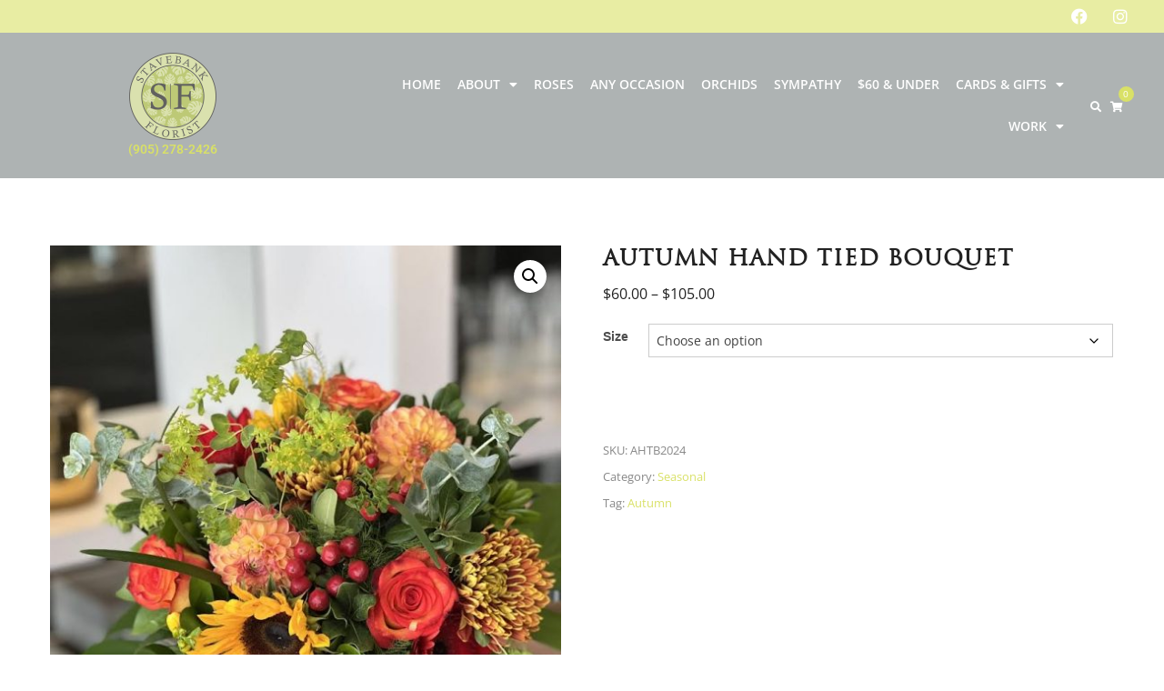

--- FILE ---
content_type: text/html; charset=UTF-8
request_url: https://www.stavebankflorist.com/product/autumn-hand-tied-bouquet/
body_size: 34293
content:

<!doctype html>
<html lang="en-US">
<head>
	<meta charset="UTF-8">
		<meta name="viewport" content="width=device-width, initial-scale=1">
	<link rel="profile" href="https://gmpg.org/xfn/11">
	<meta name='robots' content='index, follow, max-image-preview:large, max-snippet:-1, max-video-preview:-1' />
	<style>img:is([sizes="auto" i], [sizes^="auto," i]) { contain-intrinsic-size: 3000px 1500px }</style>
	
	<!-- This site is optimized with the Yoast SEO plugin v25.3.1 - https://yoast.com/wordpress/plugins/seo/ -->
	<title>Buy Autumn Hand Tied Bouquet flowers Online | Stavebank Florist</title>
	<meta name="description" content="Buy Autumn Hand Tied Bouquet flowers at Stave Bank Florist. Order online or visit our Mississauga store. Same-day delivery available. Call (905) 278-2426." />
	<link rel="canonical" href="https://www.stavebankflorist.com/product/autumn-hand-tied-bouquet/" />
	<meta property="og:locale" content="en_US" />
	<meta property="og:type" content="article" />
	<meta property="og:title" content="Buy Autumn Hand Tied Bouquet flowers Online | Stavebank Florist" />
	<meta property="og:description" content="Buy Autumn Hand Tied Bouquet flowers at Stave Bank Florist. Order online or visit our Mississauga store. Same-day delivery available. Call (905) 278-2426." />
	<meta property="og:url" content="https://www.stavebankflorist.com/product/autumn-hand-tied-bouquet/" />
	<meta property="og:site_name" content="Stavebank Florist" />
	<meta property="article:publisher" content="https://www.facebook.com/stavebank.florist/" />
	<meta property="article:modified_time" content="2025-10-30T16:37:34+00:00" />
	<meta property="og:image" content="https://www.stavebankflorist.com/wp-content/uploads/2024/10/autumn-hand-tied-50-75-100.jpg" />
	<meta property="og:image:width" content="750" />
	<meta property="og:image:height" content="1000" />
	<meta property="og:image:type" content="image/jpeg" />
	<meta name="twitter:card" content="summary_large_image" />
	<script type="application/ld+json" class="yoast-schema-graph">{"@context":"https://schema.org","@graph":[{"@type":"WebPage","@id":"https://www.stavebankflorist.com/product/autumn-hand-tied-bouquet/","url":"https://www.stavebankflorist.com/product/autumn-hand-tied-bouquet/","name":"Buy Autumn Hand Tied Bouquet flowers Online | Stavebank Florist","isPartOf":{"@id":"https://www.stavebankflorist.com/#website"},"primaryImageOfPage":{"@id":"https://www.stavebankflorist.com/product/autumn-hand-tied-bouquet/#primaryimage"},"image":{"@id":"https://www.stavebankflorist.com/product/autumn-hand-tied-bouquet/#primaryimage"},"thumbnailUrl":"https://www.stavebankflorist.com/wp-content/uploads/2024/10/autumn-hand-tied-50-75-100.jpg","datePublished":"2024-10-09T11:38:58+00:00","dateModified":"2025-10-30T16:37:34+00:00","description":"Buy Autumn Hand Tied Bouquet flowers at Stave Bank Florist. Order online or visit our Mississauga store. Same-day delivery available. Call (905) 278-2426.","breadcrumb":{"@id":"https://www.stavebankflorist.com/product/autumn-hand-tied-bouquet/#breadcrumb"},"inLanguage":"en-US","potentialAction":[{"@type":"ReadAction","target":["https://www.stavebankflorist.com/product/autumn-hand-tied-bouquet/"]}]},{"@type":"ImageObject","inLanguage":"en-US","@id":"https://www.stavebankflorist.com/product/autumn-hand-tied-bouquet/#primaryimage","url":"https://www.stavebankflorist.com/wp-content/uploads/2024/10/autumn-hand-tied-50-75-100.jpg","contentUrl":"https://www.stavebankflorist.com/wp-content/uploads/2024/10/autumn-hand-tied-50-75-100.jpg","width":750,"height":1000},{"@type":"BreadcrumbList","@id":"https://www.stavebankflorist.com/product/autumn-hand-tied-bouquet/#breadcrumb","itemListElement":[{"@type":"ListItem","position":1,"name":"Home","item":"https://www.stavebankflorist.com/"},{"@type":"ListItem","position":2,"name":"Browse Our Flower Shop","item":"https://www.stavebankflorist.com/shop/"},{"@type":"ListItem","position":3,"name":"Autumn Hand Tied Bouquet"}]},{"@type":"WebSite","@id":"https://www.stavebankflorist.com/#website","url":"https://www.stavebankflorist.com/","name":"Stavebank Florist","description":"Professional Floral Design in Mississauga","publisher":{"@id":"https://www.stavebankflorist.com/#organization"},"potentialAction":[{"@type":"SearchAction","target":{"@type":"EntryPoint","urlTemplate":"https://www.stavebankflorist.com/?s={search_term_string}"},"query-input":{"@type":"PropertyValueSpecification","valueRequired":true,"valueName":"search_term_string"}}],"inLanguage":"en-US"},{"@type":"Organization","@id":"https://www.stavebankflorist.com/#organization","name":"Stavebank Florist","alternateName":"Stavebank Florist","url":"https://www.stavebankflorist.com/","logo":{"@type":"ImageObject","inLanguage":"en-US","@id":"https://www.stavebankflorist.com/#/schema/logo/image/","url":"https://www.stavebankflorist.com/wp-content/uploads/2023/12/white-Screenshot_6-1.jpg","contentUrl":"https://www.stavebankflorist.com/wp-content/uploads/2023/12/white-Screenshot_6-1.jpg","width":412,"height":412,"caption":"Stavebank Florist"},"image":{"@id":"https://www.stavebankflorist.com/#/schema/logo/image/"},"sameAs":["https://www.facebook.com/stavebank.florist/"]}]}</script>
	<!-- / Yoast SEO plugin. -->


<link rel='dns-prefetch' href='//www.googletagmanager.com' />
<link rel='dns-prefetch' href='//cdnjs.cloudflare.com' />
<link rel="alternate" type="application/rss+xml" title="Stavebank Florist &raquo; Feed" href="https://www.stavebankflorist.com/feed/" />
<link rel="alternate" type="application/rss+xml" title="Stavebank Florist &raquo; Comments Feed" href="https://www.stavebankflorist.com/comments/feed/" />
<link rel="alternate" type="application/rss+xml" title="Stavebank Florist &raquo; Autumn Hand Tied Bouquet Comments Feed" href="https://www.stavebankflorist.com/product/autumn-hand-tied-bouquet/feed/" />
<style id='global-styles-inline-css'>
:root{--wp--preset--aspect-ratio--square: 1;--wp--preset--aspect-ratio--4-3: 4/3;--wp--preset--aspect-ratio--3-4: 3/4;--wp--preset--aspect-ratio--3-2: 3/2;--wp--preset--aspect-ratio--2-3: 2/3;--wp--preset--aspect-ratio--16-9: 16/9;--wp--preset--aspect-ratio--9-16: 9/16;--wp--preset--color--black: #000000;--wp--preset--color--cyan-bluish-gray: #abb8c3;--wp--preset--color--white: #ffffff;--wp--preset--color--pale-pink: #f78da7;--wp--preset--color--vivid-red: #cf2e2e;--wp--preset--color--luminous-vivid-orange: #ff6900;--wp--preset--color--luminous-vivid-amber: #fcb900;--wp--preset--color--light-green-cyan: #7bdcb5;--wp--preset--color--vivid-green-cyan: #00d084;--wp--preset--color--pale-cyan-blue: #8ed1fc;--wp--preset--color--vivid-cyan-blue: #0693e3;--wp--preset--color--vivid-purple: #9b51e0;--wp--preset--gradient--vivid-cyan-blue-to-vivid-purple: linear-gradient(135deg,rgba(6,147,227,1) 0%,rgb(155,81,224) 100%);--wp--preset--gradient--light-green-cyan-to-vivid-green-cyan: linear-gradient(135deg,rgb(122,220,180) 0%,rgb(0,208,130) 100%);--wp--preset--gradient--luminous-vivid-amber-to-luminous-vivid-orange: linear-gradient(135deg,rgba(252,185,0,1) 0%,rgba(255,105,0,1) 100%);--wp--preset--gradient--luminous-vivid-orange-to-vivid-red: linear-gradient(135deg,rgba(255,105,0,1) 0%,rgb(207,46,46) 100%);--wp--preset--gradient--very-light-gray-to-cyan-bluish-gray: linear-gradient(135deg,rgb(238,238,238) 0%,rgb(169,184,195) 100%);--wp--preset--gradient--cool-to-warm-spectrum: linear-gradient(135deg,rgb(74,234,220) 0%,rgb(151,120,209) 20%,rgb(207,42,186) 40%,rgb(238,44,130) 60%,rgb(251,105,98) 80%,rgb(254,248,76) 100%);--wp--preset--gradient--blush-light-purple: linear-gradient(135deg,rgb(255,206,236) 0%,rgb(152,150,240) 100%);--wp--preset--gradient--blush-bordeaux: linear-gradient(135deg,rgb(254,205,165) 0%,rgb(254,45,45) 50%,rgb(107,0,62) 100%);--wp--preset--gradient--luminous-dusk: linear-gradient(135deg,rgb(255,203,112) 0%,rgb(199,81,192) 50%,rgb(65,88,208) 100%);--wp--preset--gradient--pale-ocean: linear-gradient(135deg,rgb(255,245,203) 0%,rgb(182,227,212) 50%,rgb(51,167,181) 100%);--wp--preset--gradient--electric-grass: linear-gradient(135deg,rgb(202,248,128) 0%,rgb(113,206,126) 100%);--wp--preset--gradient--midnight: linear-gradient(135deg,rgb(2,3,129) 0%,rgb(40,116,252) 100%);--wp--preset--font-size--small: 13px;--wp--preset--font-size--medium: 20px;--wp--preset--font-size--large: 36px;--wp--preset--font-size--x-large: 42px;--wp--preset--spacing--20: 0.44rem;--wp--preset--spacing--30: 0.67rem;--wp--preset--spacing--40: 1rem;--wp--preset--spacing--50: 1.5rem;--wp--preset--spacing--60: 2.25rem;--wp--preset--spacing--70: 3.38rem;--wp--preset--spacing--80: 5.06rem;--wp--preset--shadow--natural: 6px 6px 9px rgba(0, 0, 0, 0.2);--wp--preset--shadow--deep: 12px 12px 50px rgba(0, 0, 0, 0.4);--wp--preset--shadow--sharp: 6px 6px 0px rgba(0, 0, 0, 0.2);--wp--preset--shadow--outlined: 6px 6px 0px -3px rgba(255, 255, 255, 1), 6px 6px rgba(0, 0, 0, 1);--wp--preset--shadow--crisp: 6px 6px 0px rgba(0, 0, 0, 1);}:root { --wp--style--global--content-size: 800px;--wp--style--global--wide-size: 1200px; }:where(body) { margin: 0; }.wp-site-blocks > .alignleft { float: left; margin-right: 2em; }.wp-site-blocks > .alignright { float: right; margin-left: 2em; }.wp-site-blocks > .aligncenter { justify-content: center; margin-left: auto; margin-right: auto; }:where(.wp-site-blocks) > * { margin-block-start: 24px; margin-block-end: 0; }:where(.wp-site-blocks) > :first-child { margin-block-start: 0; }:where(.wp-site-blocks) > :last-child { margin-block-end: 0; }:root { --wp--style--block-gap: 24px; }:root :where(.is-layout-flow) > :first-child{margin-block-start: 0;}:root :where(.is-layout-flow) > :last-child{margin-block-end: 0;}:root :where(.is-layout-flow) > *{margin-block-start: 24px;margin-block-end: 0;}:root :where(.is-layout-constrained) > :first-child{margin-block-start: 0;}:root :where(.is-layout-constrained) > :last-child{margin-block-end: 0;}:root :where(.is-layout-constrained) > *{margin-block-start: 24px;margin-block-end: 0;}:root :where(.is-layout-flex){gap: 24px;}:root :where(.is-layout-grid){gap: 24px;}.is-layout-flow > .alignleft{float: left;margin-inline-start: 0;margin-inline-end: 2em;}.is-layout-flow > .alignright{float: right;margin-inline-start: 2em;margin-inline-end: 0;}.is-layout-flow > .aligncenter{margin-left: auto !important;margin-right: auto !important;}.is-layout-constrained > .alignleft{float: left;margin-inline-start: 0;margin-inline-end: 2em;}.is-layout-constrained > .alignright{float: right;margin-inline-start: 2em;margin-inline-end: 0;}.is-layout-constrained > .aligncenter{margin-left: auto !important;margin-right: auto !important;}.is-layout-constrained > :where(:not(.alignleft):not(.alignright):not(.alignfull)){max-width: var(--wp--style--global--content-size);margin-left: auto !important;margin-right: auto !important;}.is-layout-constrained > .alignwide{max-width: var(--wp--style--global--wide-size);}body .is-layout-flex{display: flex;}.is-layout-flex{flex-wrap: wrap;align-items: center;}.is-layout-flex > :is(*, div){margin: 0;}body .is-layout-grid{display: grid;}.is-layout-grid > :is(*, div){margin: 0;}body{padding-top: 0px;padding-right: 0px;padding-bottom: 0px;padding-left: 0px;}a:where(:not(.wp-element-button)){text-decoration: underline;}:root :where(.wp-element-button, .wp-block-button__link){background-color: #32373c;border-width: 0;color: #fff;font-family: inherit;font-size: inherit;line-height: inherit;padding: calc(0.667em + 2px) calc(1.333em + 2px);text-decoration: none;}.has-black-color{color: var(--wp--preset--color--black) !important;}.has-cyan-bluish-gray-color{color: var(--wp--preset--color--cyan-bluish-gray) !important;}.has-white-color{color: var(--wp--preset--color--white) !important;}.has-pale-pink-color{color: var(--wp--preset--color--pale-pink) !important;}.has-vivid-red-color{color: var(--wp--preset--color--vivid-red) !important;}.has-luminous-vivid-orange-color{color: var(--wp--preset--color--luminous-vivid-orange) !important;}.has-luminous-vivid-amber-color{color: var(--wp--preset--color--luminous-vivid-amber) !important;}.has-light-green-cyan-color{color: var(--wp--preset--color--light-green-cyan) !important;}.has-vivid-green-cyan-color{color: var(--wp--preset--color--vivid-green-cyan) !important;}.has-pale-cyan-blue-color{color: var(--wp--preset--color--pale-cyan-blue) !important;}.has-vivid-cyan-blue-color{color: var(--wp--preset--color--vivid-cyan-blue) !important;}.has-vivid-purple-color{color: var(--wp--preset--color--vivid-purple) !important;}.has-black-background-color{background-color: var(--wp--preset--color--black) !important;}.has-cyan-bluish-gray-background-color{background-color: var(--wp--preset--color--cyan-bluish-gray) !important;}.has-white-background-color{background-color: var(--wp--preset--color--white) !important;}.has-pale-pink-background-color{background-color: var(--wp--preset--color--pale-pink) !important;}.has-vivid-red-background-color{background-color: var(--wp--preset--color--vivid-red) !important;}.has-luminous-vivid-orange-background-color{background-color: var(--wp--preset--color--luminous-vivid-orange) !important;}.has-luminous-vivid-amber-background-color{background-color: var(--wp--preset--color--luminous-vivid-amber) !important;}.has-light-green-cyan-background-color{background-color: var(--wp--preset--color--light-green-cyan) !important;}.has-vivid-green-cyan-background-color{background-color: var(--wp--preset--color--vivid-green-cyan) !important;}.has-pale-cyan-blue-background-color{background-color: var(--wp--preset--color--pale-cyan-blue) !important;}.has-vivid-cyan-blue-background-color{background-color: var(--wp--preset--color--vivid-cyan-blue) !important;}.has-vivid-purple-background-color{background-color: var(--wp--preset--color--vivid-purple) !important;}.has-black-border-color{border-color: var(--wp--preset--color--black) !important;}.has-cyan-bluish-gray-border-color{border-color: var(--wp--preset--color--cyan-bluish-gray) !important;}.has-white-border-color{border-color: var(--wp--preset--color--white) !important;}.has-pale-pink-border-color{border-color: var(--wp--preset--color--pale-pink) !important;}.has-vivid-red-border-color{border-color: var(--wp--preset--color--vivid-red) !important;}.has-luminous-vivid-orange-border-color{border-color: var(--wp--preset--color--luminous-vivid-orange) !important;}.has-luminous-vivid-amber-border-color{border-color: var(--wp--preset--color--luminous-vivid-amber) !important;}.has-light-green-cyan-border-color{border-color: var(--wp--preset--color--light-green-cyan) !important;}.has-vivid-green-cyan-border-color{border-color: var(--wp--preset--color--vivid-green-cyan) !important;}.has-pale-cyan-blue-border-color{border-color: var(--wp--preset--color--pale-cyan-blue) !important;}.has-vivid-cyan-blue-border-color{border-color: var(--wp--preset--color--vivid-cyan-blue) !important;}.has-vivid-purple-border-color{border-color: var(--wp--preset--color--vivid-purple) !important;}.has-vivid-cyan-blue-to-vivid-purple-gradient-background{background: var(--wp--preset--gradient--vivid-cyan-blue-to-vivid-purple) !important;}.has-light-green-cyan-to-vivid-green-cyan-gradient-background{background: var(--wp--preset--gradient--light-green-cyan-to-vivid-green-cyan) !important;}.has-luminous-vivid-amber-to-luminous-vivid-orange-gradient-background{background: var(--wp--preset--gradient--luminous-vivid-amber-to-luminous-vivid-orange) !important;}.has-luminous-vivid-orange-to-vivid-red-gradient-background{background: var(--wp--preset--gradient--luminous-vivid-orange-to-vivid-red) !important;}.has-very-light-gray-to-cyan-bluish-gray-gradient-background{background: var(--wp--preset--gradient--very-light-gray-to-cyan-bluish-gray) !important;}.has-cool-to-warm-spectrum-gradient-background{background: var(--wp--preset--gradient--cool-to-warm-spectrum) !important;}.has-blush-light-purple-gradient-background{background: var(--wp--preset--gradient--blush-light-purple) !important;}.has-blush-bordeaux-gradient-background{background: var(--wp--preset--gradient--blush-bordeaux) !important;}.has-luminous-dusk-gradient-background{background: var(--wp--preset--gradient--luminous-dusk) !important;}.has-pale-ocean-gradient-background{background: var(--wp--preset--gradient--pale-ocean) !important;}.has-electric-grass-gradient-background{background: var(--wp--preset--gradient--electric-grass) !important;}.has-midnight-gradient-background{background: var(--wp--preset--gradient--midnight) !important;}.has-small-font-size{font-size: var(--wp--preset--font-size--small) !important;}.has-medium-font-size{font-size: var(--wp--preset--font-size--medium) !important;}.has-large-font-size{font-size: var(--wp--preset--font-size--large) !important;}.has-x-large-font-size{font-size: var(--wp--preset--font-size--x-large) !important;}
:root :where(.wp-block-pullquote){font-size: 1.5em;line-height: 1.6;}
</style>
<style id='woocommerce-inline-inline-css'>
.woocommerce form .form-row .required { visibility: visible; }
</style>
<link rel='stylesheet' id='sbf-main-css' href='https://www.stavebankflorist.com/wp-content/themes/hello-child-theme/sbf/css/main.css' media='all' />
<link rel='stylesheet' id='wpo_min-header-0-css' href='https://www.stavebankflorist.com/wp-content/cache/wpo-minify/1768413353/assets/wpo-minify-header-7afd68c6.min.css' media='all' />
<link rel='stylesheet' id='wpo_min-header-1-css' href='https://www.stavebankflorist.com/wp-content/cache/wpo-minify/1768413353/assets/wpo-minify-header-eeb6141b.min.css' media='only screen and (max-width: 768px)' />
<link rel='stylesheet' id='wpo_min-header-2-css' href='https://www.stavebankflorist.com/wp-content/cache/wpo-minify/1768413353/assets/wpo-minify-header-8f20fd40.min.css' media='all' />
<script id="woocommerce-google-analytics-integration-gtag-js-after">
/* Google Analytics for WooCommerce (gtag.js) */
					window.dataLayer = window.dataLayer || [];
					function gtag(){dataLayer.push(arguments);}
					// Set up default consent state.
					for ( const mode of [{"analytics_storage":"denied","ad_storage":"denied","ad_user_data":"denied","ad_personalization":"denied","region":["AT","BE","BG","HR","CY","CZ","DK","EE","FI","FR","DE","GR","HU","IS","IE","IT","LV","LI","LT","LU","MT","NL","NO","PL","PT","RO","SK","SI","ES","SE","GB","CH"]}] || [] ) {
						gtag( "consent", "default", { "wait_for_update": 500, ...mode } );
					}
					gtag("js", new Date());
					gtag("set", "developer_id.dOGY3NW", true);
					gtag("config", "G-LJ8B3VLLVT", {"track_404":true,"allow_google_signals":true,"logged_in":false,"linker":{"domains":[],"allow_incoming":false},"custom_map":{"dimension1":"logged_in"}});
</script>
<script src="https://www.stavebankflorist.com/wp-content/cache/wpo-minify/1768413353/assets/wpo-minify-header-7b3b0e41.min.js" id="wpo_min-header-0-js"></script>
<script id="wpo_min-header-2-js-extra">
var ICM_DATA = {"nonce":"31801cacbd","ajaxURL":"https:\/\/www.stavebankflorist.com\/wp-admin\/admin-ajax.php","placeholder":"Date of Delivery","restrictedWeekDays":[0],"closeTime":"12:00 am","restrictedDates":["12\/25\/2024 - 01\/06\/2025","02\/13\/2025 - 02\/17\/2025","04\/13\/2025","04\/18\/2025","04\/20\/2025","04\/27\/2025","05\/04\/2025","05\/08\/2025 - 05\/13\/2025","08\/04\/2025","08\/30\/2025","09\/01\/2025","12\/23\/2025 - 12\/28\/2025","12\/29\/2025 - 01\/04\/2026"],"initialDate":"","product":{"id":7573,"type":"variable"}};
</script>
<script src="https://www.stavebankflorist.com/wp-content/cache/wpo-minify/1768413353/assets/wpo-minify-header-b691401b.min.js" id="wpo_min-header-2-js"></script>
<script id="wpo_min-header-3-js-extra">
var wc_single_product_params = {"i18n_required_rating_text":"Please select a rating","i18n_rating_options":["1 of 5 stars","2 of 5 stars","3 of 5 stars","4 of 5 stars","5 of 5 stars"],"i18n_product_gallery_trigger_text":"View full-screen image gallery","review_rating_required":"yes","flexslider":{"rtl":false,"animation":"slide","smoothHeight":true,"directionNav":false,"controlNav":"thumbnails","slideshow":false,"animationSpeed":500,"animationLoop":false,"allowOneSlide":false},"zoom_enabled":"1","zoom_options":[],"photoswipe_enabled":"1","photoswipe_options":{"shareEl":false,"closeOnScroll":false,"history":false,"hideAnimationDuration":0,"showAnimationDuration":0},"flexslider_enabled":"1"};
var woocommerce_params = {"ajax_url":"\/wp-admin\/admin-ajax.php","wc_ajax_url":"\/?wc-ajax=%%endpoint%%","i18n_password_show":"Show password","i18n_password_hide":"Hide password"};
</script>
<script src="https://www.stavebankflorist.com/wp-content/cache/wpo-minify/1768413353/assets/wpo-minify-header-1222527e.min.js" id="wpo_min-header-3-js" defer data-wp-strategy="defer"></script>
<link rel="https://api.w.org/" href="https://www.stavebankflorist.com/wp-json/" /><link rel="alternate" title="JSON" type="application/json" href="https://www.stavebankflorist.com/wp-json/wp/v2/product/7573" /><link rel="EditURI" type="application/rsd+xml" title="RSD" href="https://www.stavebankflorist.com/xmlrpc.php?rsd" />
<meta name="generator" content="WordPress 6.8.3" />
<meta name="generator" content="WooCommerce 9.9.5" />
<link rel='shortlink' href='https://www.stavebankflorist.com/?p=7573' />
<link rel="alternate" title="oEmbed (JSON)" type="application/json+oembed" href="https://www.stavebankflorist.com/wp-json/oembed/1.0/embed?url=https%3A%2F%2Fwww.stavebankflorist.com%2Fproduct%2Fautumn-hand-tied-bouquet%2F" />
<link rel="alternate" title="oEmbed (XML)" type="text/xml+oembed" href="https://www.stavebankflorist.com/wp-json/oembed/1.0/embed?url=https%3A%2F%2Fwww.stavebankflorist.com%2Fproduct%2Fautumn-hand-tied-bouquet%2F&#038;format=xml" />
<style>div.woocommerce-variation-add-to-cart-disabled { display: none ! important; }</style><!-- Google site verification - Google for WooCommerce -->
<meta name="google-site-verification" content="R9FwpqRlae3-p6LSknrWvOO6ikx4QG5xG-n5bKsX4iE" />
	<noscript><style>.woocommerce-product-gallery{ opacity: 1 !important; }</style></noscript>
	<meta name="generator" content="Elementor 3.29.2; features: additional_custom_breakpoints, e_local_google_fonts; settings: css_print_method-external, google_font-enabled, font_display-auto">
<meta name="google-site-verification" content="6zThTFcApGfV9rLUBDQWhv2HSXpkmQJcuywTyQZi-5E" />
<meta name="google-site-verification" content="vhbLavLONFTAnRl-F21HBjQhz0n_Y62StHfAq46OcOc" />

<!-- Google Tag Manager -->
<script>(function(w,d,s,l,i){w[l]=w[l]||[];w[l].push({'gtm.start':
new Date().getTime(),event:'gtm.js'});var f=d.getElementsByTagName(s)[0],
j=d.createElement(s),dl=l!='dataLayer'?'&l='+l:'';j.async=true;j.src=
'https://www.googletagmanager.com/gtm.js?id='+i+dl;f.parentNode.insertBefore(j,f);
})(window,document,'script','dataLayer','GTM-M9BCJJRH');</script>
<!-- End Google Tag Manager -->
<script type="application/ld+json">
{
  "@context": "https://schema.org",
  "@type": "LocalBusiness",
  "name": "Stavebank Florist",
  "image": "https://www.stavebankflorist.com/wp-content/uploads/2022/10/sl.png",
  "@id": "",
  "url": "https://www.stavebankflorist.com/",
  "telephone": "(905) 278-2426",
  "priceRange": "$$",
  "address": {
    "@type": "PostalAddress",
    "streetAddress": "120 Lakeshore Rd E",
    "addressLocality": "Mississauga",
    "addressRegion": "ON",
    "postalCode": "L5G 1E4",
    "addressCountry": "CA"
  },
  "geo": {
    "@type": "GeoCoordinates",
    "latitude": 43.5543821,
    "longitude": -79.582936
  },
  "openingHoursSpecification": [{
    "@type": "OpeningHoursSpecification",
    "dayOfWeek": [
      "Monday",
      "Tuesday",
      "Wednesday",
      "Thursday",
      "Friday"
    ],
    "opens": "09:30",
    "closes": "17:00"
  },{
    "@type": "OpeningHoursSpecification",
    "dayOfWeek": "Saturday",
    "opens": "10:00",
    "closes": "16:00"
  }],
  "sameAs": [
    "https://www.instagram.com/stavebankflorist/",
    "https://www.facebook.com/stavebank.florist/"
  ] 
}
</script>

			<style>
				.e-con.e-parent:nth-of-type(n+4):not(.e-lazyloaded):not(.e-no-lazyload),
				.e-con.e-parent:nth-of-type(n+4):not(.e-lazyloaded):not(.e-no-lazyload) * {
					background-image: none !important;
				}
				@media screen and (max-height: 1024px) {
					.e-con.e-parent:nth-of-type(n+3):not(.e-lazyloaded):not(.e-no-lazyload),
					.e-con.e-parent:nth-of-type(n+3):not(.e-lazyloaded):not(.e-no-lazyload) * {
						background-image: none !important;
					}
				}
				@media screen and (max-height: 640px) {
					.e-con.e-parent:nth-of-type(n+2):not(.e-lazyloaded):not(.e-no-lazyload),
					.e-con.e-parent:nth-of-type(n+2):not(.e-lazyloaded):not(.e-no-lazyload) * {
						background-image: none !important;
					}
				}
			</style>
			<link rel="icon" href="https://www.stavebankflorist.com/wp-content/uploads/2015/11/favicon.png" sizes="32x32" />
<link rel="icon" href="https://www.stavebankflorist.com/wp-content/uploads/2015/11/favicon.png" sizes="192x192" />
<link rel="apple-touch-icon" href="https://www.stavebankflorist.com/wp-content/uploads/2015/11/favicon.png" />
<meta name="msapplication-TileImage" content="https://www.stavebankflorist.com/wp-content/uploads/2015/11/favicon.png" />
		<style id="wp-custom-css">
			@font-face {
			font-family: "Trajan Pro";
			src: url("https://www.stavebankflorist.com/wp-content/uploads/2022/10/TrajanProRegular.eot");
			src: url("https://www.stavebankflorist.com/wp-content/uploads/2022/10/TrajanProRegular.eot?#iefix") format("embedded-opentype"),
				url("https://www.stavebankflorist.com/wp-content/uploads/2022/10/TrajanProRegular.woff") format("woff"),
				url("https://www.stavebankflorist.com/wp-content/uploads/2022/10/TrajanProRegular.ttf") format("truetype"),
				url("https://www.stavebankflorist.com/wp-content/uploads/2022/10/TrajanProRegular.svg") format("svg");
			font-weight: normal;
			font-style: normal;
			}
p{
	color: #222222 !important;
}

.single-post strong {
    font-weight: 700;
}
.single-post li {
    padding-bottom: 20px;
}

/* SPACING BETWEEN HEADER AND BODY */

.shop-page {
        padding-top: 250px !important;
    }

/* Apply padding to all WooCommerce pages */
.woocommerce-account {
    padding-top: 250px !important;
}
/* Apply padding to all WooCommerce pages */
.woocommerce-cart {
    padding-top: 125px !important;
}

/* GRAVITY FORM */
.gform_wrapper.gravity-theme .gfield_label {
    font-family: "Open Sans", Sans-serif;
    font-size: 11px;
    font-weight: 400;
    color: #fff;
}
.gform_wrapper .gfield_required {
	text-transform: uppercase;
	font-style: normal;
	color: #fff;
	font-size: 11px;
}
.gform_wrapper.gravity-theme .gfield input.large, .sbf-contact .gform_wrapper.gravity-theme .gfield select.large,
.gform_wrapper.gravity-theme .gfield textarea.large{
	width: 100%;
	background-color: #D9E167;
	border-radius: 0px 0px 0px 0px;
	border: 0;
}
.gform_wrapper.gravity-theme .gform_footer input {
	font-family: "Open Sans", Sans-serif;
	font-weight: 500;
	text-transform: uppercase;
	border-style: solid;
	border-width: 2px 2px 2px 2px;
	border-radius: 4px 4px 4px 4px;
	padding: 13px 13px 13px 13px;
	background-color: #FFFFFF00;
	color: #FFFFFF;
	border-color: #FFFFFF;
	font-size: 15px;
	width: 100%;
}
.gform_wrapper.gravity-theme .gform_footer input:hover {
	background-color: #D9E167;
	color: #ffffff;
}
.gform_wrapper .gfield_validation_message, .gform_wrapper .validation_message {
	    padding: 3px 5px !important;
    font-size: 12px !important;
    border: 0;
}
.gform_wrapper.gravity-theme .gfield textarea.large {
	height: 100px;
}


.inner-wrap > .elementor-location-header {
	position: fixed;
	width: 100%;
	top: 0;
	z-index: 10;
}

#top-nav{top: 36px !important;}
#top-nav section {
	    max-width: 1600px;
    margin: 0 auto;
}

.top-socials {
	position: fixed;
	width: 100%;
	margin-top: 0px;
	margin-bottom: 0px;
	top: 0;
	background: rgba(217,225,103,.6);
	left: 0;
	padding-right: 30px;
}
.top-socials section {
	max-width: 1600px;
	margin: 0 auto;
}

.top-sellers ul {
	display: grid;
	grid-template-columns: repeat(3, minmax(0px, 1fr));
	column-gap: 10px;
}
.top-sellers ul li {
	margin: 0 !important;
}
.top-sellers .jet-woo-products-list .jet-woo-products-list__inner-box {
	flex-flow: column;
	padding: 0;
}
.top-sellers .jet-woo-products-list .jet-woo-products-list__item-img {
	max-width: 100% !important;
    flex: initial !important;
}
.top-sellers .jet-woo-products-list .jet-woo-products-list__item-content {
	    align-items: flex-start !important;
    max-width: 100% !important;
    padding: 0 !important;
}

.elementor-slideshow__title {
	display: none;
}

/* Main CSS for StaveBankFlorist */

a {
	color: #d9e167;
}

a:hover, a:focus, a:visited {
	color: #d9e167;
	text-decoration: underline;
}

.menu-item > a{
	text-decoration: none;
}

#primary,
.woocommerce-cart main,
.woocommerce-page main,
.page:not(.home) .site-main,
.error404 main{
	padding: 150px 0 80px;
}

.elementor-page .site-main {
	padding: 0 !important;
}

.elementor-page .site-main .entry-title {
	display: none !important;
}

.product-template-default #primary > .site-main {
	padding-top: 120px;
}

.related_blogs{
	 h4 {
    line-height: 20px;
}
}


.post-thumbnail {
    height: 205px!important;
}

.page-title{
	font-family: "Trajan Pro", Sans-serif;
	text-align: center;
    font-size: 2.5rem;
    font-weight: 600;
    padding: 40px 0;
    text-transform: uppercase;
    letter-spacing: 1px;
}

.product_title,
.widget-title,
.entry-title,
.cart_totals h2,
.my_account_container h2,
.related.products h2{
	font-family: "Trajan Pro", Sans-serif;
    font-size: 24px;
    font-weight: 600;
    text-transform: uppercase;
    letter-spacing: 1px;
}

.entry-title {
	font-size: 40px;
}

.related.products h2 {
	clear: both;
}

.single .outofstock h1.product_title {
    font-size: 24px;
}

.header-action ul {
	    list-style: none;
    display: flex;
    align-items: center;
	margin: 0;
}
.header-action ul .fa {
	    font-size: 12px;
    color: #fff;
}

#mini-cart .cart-popup {
    display: none;
    position: absolute;
    width: 340px;
    left: auto;
    top: 17px;
    right: -26px;
    padding: 0;
    border: none;
    z-index: 999;
}

.shopping-bag-button:hover #mini-cart .cart-popup{
	display: block;
}
/* header actions */


.shopping_bag_items_number,
.wishlist_items_number
{
    font-size:13px;
	height:32px;
	line-height:34px;
	display:block;
	margin:0 0 0 32px;
	text-align:left;
}

.menu-button-text
{
	float: left;
	font-size: 12px;
	font-weight: 700;
	margin: 10px 0px 0 2px;
	padding: 1px 0 2px 11px;
	border-left: 1px solid #ddd;
	text-transform: uppercase;
}
/* Mini Cart */

#mini-cart {
    position: relative;
    display: inline-block;
    vertical-align: middle;
}
#mini-cart .cart-head {
    cursor: pointer;
    margin-top: 0;
}
#mini-cart i {
    font-size: 18px;
    vertical-align: middle;
    display: inline-block;
}
#mini-cart.default {
    margin-left: 10px;
}
#mini-cart.default i.fa-shopping-cart {
   font-size: 12px;
}
#mini-cart .cart-text {
    margin-left: 5px;
}
#mini-cart .cart-items {
        background-color: #d9e167;
    border-radius: 50%;
    color: #fff;
    display: block;
    font-size: 10px;
    height: 17px;
    left: auto;
    line-height: 17px;
    position: absolute;
    right: -12px;
    text-align: center;
    top: -9px;
    width: 17px;
    z-index: 999;
}
#mini-cart .widget_shopping_cart_content {
    background: #ffffff;
    position: relative;
    min-height: 87px;
    margin-top: 31px;
    border: #f0f0f0 solid 1px;
	padding: 20px;
}
#mini-cart .widget_shopping_cart_content table {
    border: none;
}
#mini-cart .widget_shopping_cart_content a {
    text-transform: uppercase;
    font-size: 13px;
    font-weight: normal;
    margin: 0 auto 15px;
	border-radius: 0;
}
#mini-cart .widget_shopping_cart_content a.checkout {
	    background: #d9e167;
    color: #fff;
}
#mini-cart .widget_shopping_cart_content tr {
    border-bottom: #f0f0f0 solid 1px;
}
#mini-cart .widget_shopping_cart_content .total{
    border-top: none;
    padding: 17px 0 30px;
    margin: 0;
    text-transform: uppercase;
    color: #555;
}
.total .subtotal_name {
	font-size: 13px;
}
.total .woocommerce-Price-amount {
	    font-size: 1.3125rem;
    font-weight: 700;
    margin-top: 0;
    float: right;
    color: #d9e167;
}
#mini-cart.minicart-box {
    width: 68px;
    height: 60px;
    text-align: center;
    border: 1px solid #e6e6e6;
    background: #f0f0f0;
    margin: -30px auto;
}
#mini-cart.minicart-box .cart-head {
    margin-top: 11px;
}
#mini-cart.minicart-inline {
    font-size: 0.7857em;
    width: auto;
    height: auto;
    position: relative;
    top: auto;
    bottom: auto;
    margin: 3px 0 3px 7px;
    border-radius: 4px;
}
#mini-cart.minicart-inline .minicart-icon {
    font-size: 1.2727em;
    vertical-align: top;
}
#mini-cart.minicart-inline .cart-head {
    padding: 0 10px;
    line-height: 26px;
    height: 26px;
    white-space: nowrap;
    margin-top: 1px;
    margin-bottom: -1px;
}
#mini-cart.minicart-inline .cart-items {
    font-size: 1em;
    margin-left: 3px;
    position: relative;
    top: -1px;
}
#mini-cart.minicart-inline .cart-popup {
    margin-top: 8px;
}
#mini-cart.minicart-inline .cart-popup:before {
    right: 18px;
}

#mini-cart .widget_shopping_cart li.empty {
    text-align: center;
    padding: 10px 0;
}
#mini-cart .widget_shopping_cart .buttons {
    margin-bottom: 0;
	    display: flex;
    flex-flow: column;
	align-items: center;
}
#mini-cart .cart_list {
	display: block;
	max-height: 440px;
	overflow-y: auto;
	overflow-x: hidden;
}
.widget_shopping_cart .cart_list li {
	position: relative;
	display: block;
	padding: 0 0 10px 0 !important;
	margin-bottom: 10px !important;
	border-bottom: #f0f0f0 solid 1px;
}
#mini-cart .cart_list li .product-image {
	float: left;
	width: 90px;

}
#mini-cart .cart_list li .product-image img {
	float: none;
	width: 100%;
	margin-left: 0;
}
#mini-cart .cart_list li .product-details {
	position: relative;
	text-align: left;
	margin-left: 100px;
	display: flex;
	flex-flow: column;
}
.woocommerce #mini-cart ul.cart_list li dl dd, .woocommerce #mini-cart ul.product_list_widget li dl dd {
	margin: 0;
	padding: 0;
}
#mini-cart .cart_list li .product-details .fa {
	color: #000;
}
#mini-cart .cart_list li .product-details a {
	color: #000;
	font-size: 14px;
	line-height: 26px;
	padding-right: 15px;
	text-decoration: none;
	margin: 0;
}
#mini-cart .cart_list li .product-details .quantity {
	font-size: 13px;
	margin-top: 5px;
	color:#999 !important;
}
#mini-cart .cart_list li .product-details .remove {
	position: absolute;
	right: 0;
	left: auto;
}
#mini-cart .cart_list li .product-details .remove:hover {
	color:#999 !important;
	background: none !important;
}
.widget_shopping_cart .buttons a {
    background: #f0f0f0;
    box-shadow: none;
    padding-top: 14px !important;
    padding-bottom: 14px !important;
	width: 150px;
	margin: 0 auto 15px;
    transition: all 0.3s;
    -webkit-transition: 0.3s;
}

.overlay-top-search .site-search-inner input.search-field, .overlay-top-search .site-search-inner input.search-field:focus {
	    color: #d9e167;
    border-bottom: 2px solid #d9e167;
	font-size: 22px !important;
}

.widget_product_search ::placeholder {
	color: #d9e167 !important;
}

.overlay-top-search .woocommerce-product-search button {
	display: none;
}


.woocommerce .widget_shopping_cart .cart_list li:hover {
	    opacity: 0.6;
    transition: opacity 0.3s;
    -webkit-transition: opacity 0.3s;
}




.woocommerce ul.cart_list li dl, .woocommerce-page ul.cart_list li dl {
	    margin: 10px 0 0 0;
    padding: 0;
    border: 0;
    color: #a1a1a1;
}
.widget_shopping_cart_content ul.cart_list dl.variation {
    height: 44px;
    display: block;
}

.woocommerce.woocommerce-page {
	font-family: 'Open Sans', sans-serif;
}

.woocommerce #respond input#submit.alt, .woocommerce a.button.alt, .woocommerce button.button.alt, .woocommerce input.button.alt {
	background-color: #d9e167 !important;
	border: none;
	color: #fff;
	font-size: 12px;
	font-weight: normal;
	letter-spacing: 1px;
	text-transform: uppercase;
	border-radius: 0;
	padding: 16px;
}
.woocommerce .quantity .qty {
	height: 44px;
    margin-right: 10px;
}

.shop_header {
	border-bottom: #f0f0f0 solid 1px;
    margin-bottom: 30px;
}

.shop-page {
	font-family: 'Open Sans', sans-serif;
}

.top_bar_shop {
	margin-bottom: 40px;
}

.catalog-ordering {
	display: flex;
	align-items: center;
}

.catalog-ordering .off_canvas_sidebar_link {
	padding: 0 10px;
	font-size: 16px;
	border: 1px solid #f3f3f3;
	line-height: 30px;
	color: #000;
}

.catalog-ordering .woocommerce-ordering {
	float: none;
	margin: 0 15px;
}

.catalog-ordering .woocommerce-ordering select {margin: 0;}

.catalog-ordering .woocommerce-result-count {
	font-size: 0.875rem;
	margin: 0;
	color: #888;
}

.products-per-page {display: none;}


/* 
Products list */

ul.products li.product .woocommerce-loop-product_title a {
	font-family: "Trajan Pro", Sans-serif;
	font-size: 13px;
    line-height: 20px;
    margin: 15px 0;
	color: #000;
}
.woocommerce ul.products li.product .price {
	color: #000;
	font-size: 15px;
}
.woocommerce ul.products li.product, .woocommerce-page ul.products li.product {
	margin: 0 30px 30px 0;
}

.thumb-wrapper {
	position: relative;
}
.thumb-wrapper:before {
	content: '';
    display: block;
    width: 100%;
    height: 100%;
    position: absolute;
    z-index: 1;
	opacity: 0;
	background: rgba(0,0,0,0.8);
	transition: all 0.5s ease-out 0s;
}
.woocommerce .thumb-wrapper .add_to_cart_button {
	position: absolute;
    margin: 0;
    top: 50%;
    left: 50%;
    transform: translate(-50%, -50%);
    border: 1px solid #fff;
    color: #fff;
    display: block;
    font-size: 10px !important;
    line-height: 33px !important;
    opacity: 0;
    width: 150px;
    -webkit-transition: all 0.5s ease-out 0s !important;
    -moz-transition: all 0.5s ease-out 0s !important;
    transition: all 0.5s ease-out 0s !important;
    background: transparent;
    text-transform: uppercase;
    border-radius: 0;
    padding: 0;
	font-weight: 400;
	margin: 0;
}

.products .product:hover .thumb-wrapper:before {
	opacity: 1;
}

.woocommerce .products .product:hover .thumb-wrapper .add_to_cart_button {
	opacity: 1;
	z-index: 10;
	
}

.thumb-wrapper .add_to_cart_button:hover {
	background: #fff !important;
	color: #000 !important;
}

.product-template-default .site-main {
    padding: 120px 0 0;
}
.product-template-default nav.woocommerce-breadcrumb {
    display: none;
}

.woocommerce nav ul.page-numbers {
	list-style: none;
	margin: 15px auto 30px;
	display: flex;
	align-items: center;
	justify-content: center;
	border-top: 1px solid #d3ced2;
	border-bottom: 1px solid #d3ced2;
	border-left: 0;
	padding: 15px 0;
}
.woocommerce nav.woocommerce-pagination ul li {
	border: 0;
	margin-right: 10px;
}
.woocommerce nav.woocommerce-pagination ul li a, .woocommerce nav.woocommerce-pagination ul li span{
	background: #aaa;
	color: #fff;
	border-radius: 50%;
    width: 35px;
    height: 35px;
    display: block;
}
.woocommerce nav.woocommerce-pagination ul li a:focus, .woocommerce nav.woocommerce-pagination ul li a:hover, .woocommerce nav.woocommerce-pagination ul li span.current {
	background: #d9e167;
	color: #fff;
}

.woocommerce div.product p.price, .woocommerce div.product span.price {
	color: #000;
}
.woocommerce div.product form.cart .variations td, .woocommerce div.product form.cart .variations th {
	color: #000;
	background: transparent;
}

.woocommerce div.product div.images .flex-control-thumbs {margin: 20px 0;}
.summary.entry-summary + .woocommerce-tabs {display: none;}

.woocommerce-Tabs-panel--additional_information h2,
.woocommerce div.product .woocommerce-tabs ul.tabs:before,
.woocommerce div.product .woocommerce-tabs ul.tabs:after{display: none;}

.woocommerce #content div.product .woocommerce-tabs, .woocommerce div.product .woocommerce-tabs, .woocommerce-page #content div.product .woocommerce-tabs, .woocommerce-page div.product .woocommerce-tabs {
	    display: flex;
    justify-content: space-between;
    max-width: 700px;
    margin-bottom: 50px;
}
.woocommerce div.product .woocommerce-tabs ul.tabs {
	    margin: 0;
    padding: 0;
}
.woocommerce div.product .woocommerce-tabs ul.tabs li.active {
	    border: 0;
    text-transform: uppercase;
    font-size: 14px;
}
.woocommerce div.product .woocommerce-tabs .panel {
	    border: 0;
    border-left: 1px solid #d8d8d8;
    padding-left: 30px;
    background: transparent;
}
.woocommerce table.shop_attributes{margin: 0; border: 0;}
.woocommerce table.shop_attributes td, .woocommerce table.shop_attributes th {
	border: 0;
    background: transparent;
}
.product_meta {
	font-size: 13px;
	color: #888888;
}

.summary .product_meta{
	display: flex;
	flex-flow: column;
}
.summary .product_meta .posted_in {
	margin: 10px 0;
}

.woocommerce div.product,
.woocommerce-checkout main{
	max-width: 1200px;
	margin: auto;
	padding: 0 15px;
}


/* OFF CANVAS MENU */

.move-right .exit-off-canvas {
	left: 15.625rem;
	box-shadow: none;
}

.left-off-canvas-menu{background: #fff;}
.offcanvas_content_left{padding: 20px;}

.left-off-canvas-menu .widget-title,
.left-off-canvas-menu .wc-block-price-filter__title{
	font-size: 18px;
	margin-bottom: 30px;
	font-family: "Trajan Pro", Sans-serif;
}
.menu-shop-container ul {
	margin: 0;
  list-style: none;
}
.menu-shop-container li {
	margin-bottom: 14px;
	padding-bottom: 14px;
	border-bottom: 1px solid #f3f3f3;
}
.menu-shop-container li a{
	color: #000;
	font-size: 13px;
}

.wc-block-price-slider .wc-block-filter-submit-button {
	  padding: 0 !important;
    margin: 0 auto !important;
    line-height: 25px;
    background: transparent;
    text-align: center;
    box-shadow: none;
    font-size: 10px;
    width: 80px;
    border: #000 solid 1px;
    transition: color .3s;
    -webkit-transition: color .3s;
    color: #000;
    text-transform: uppercase;
    border-radius: 0;
}

.exit-off-canvas {
	background: rgba(0,0,0,.3) !important;
	box-shadow: none;
	z-index: 9999;
}
aside .product_list_widget {
	font-size: 14px;
}
aside .product_list_widget a{
	color: #000;
}



/* CART */
.cart-collaterals {
	border: rgba(0,0,0,0.1) solid 1px;
	padding: 25px 40px;
}
.woocommerce .cart-collaterals .cart_totals, .woocommerce-page .cart-collaterals .cart_totals {
	float: none;
	width: 100%;
}
.woocommerce table.shop_table th,
.woocommerce table.shop_table td{
	background: #fff;
	border: 0 !important;
	padding: 9px 0;
}
.woocommerce table.shop_table {
	border: 0;
}
.woocommerce a.button.alt {
    background-color: #000 !important;
}
.woocommerce table.shop_table.cart th,
.woocommerce table.shop_table.cart td{
    border-bottom: 1px solid rgba(0,0,0,0.1) !important;
    text-transform: uppercase;
    font-size: 13px;
}
.woocommerce-cart table.cart img{
	width: 100px;
}
.woocommerce .coupon .button,
.woocommerce .coupon + .button{
    font-size: 12px;
    text-transform: uppercase;
    font-weight: 400;
    padding: 16px;
    border-radius: 0;
	background: #f0f0f0;
}
.woocommerce .coupon #coupon_code {
	    height: 44px;
    width: 150px !important;
}
.woocommerce-cart .woocommerce .row + .row {
	display: none;
}
.woocommerce-cart main .page-header {
	margin: 40px 0;
}
.woocommerce a.remove{
	color: #000 !important;
	line-height: .8;
}
.woocommerce a.remove:hover {
    background: #ccc !important;
    color: #fff;
}
.woocommerce-message {
	    color: #fff;
    background: #b7cb6d;
    border: 1px solid #b7cb6d;
    font-size: 18px;
    padding: 18px 32px;
}
.woocommerce-message a.button,
.woocommerce-message a.button:hover{
	    padding: 0;
    background: transparent;
    color: #fff;
    font-weight: 500;
    border-bottom: 2px solid #fff;
    line-height: 1.2;
    border-radius: 0;
}
.woocommerce-message a.button:hover{
	opacity: .5;
}
.woocommerce-message:before{display: none;}


/* Checkout */
.woocommerce-checkout form{
	display: flex;
	flex-wrap: wrap;
}

.woocommerce-NoticeGroup {
	flex: 1 0 100%;
}
.woocommerce-checkout #customer_details {
	width: calc(60% - 40px);
	margin-right: 20px;
	padding-right: 30px;
}
#customer_details > div {
	float: none;
	width: 100%;
}
.woocommerce-checkout #order_review {
	padding: 25px 40px;
	border: 1px solid #eee;
	width: calc(40% + 20px);
}
.woocommerce-checkout #order_review_heading {
	margin-top: 0;
}

.woocommerce-checkout form h3 {
	    font-family: "Trajan Pro", Sans-serif;
    font-size: 21px;
    margin: 30px 0;
}
.cart .quantity {
	display: flex;
	align-items: center;
}
.cart .quantity > div {
	padding: 12px 10px;
	border: 1px solid #f0f0f0;
	font-size: 12px;
}
.cart .quantity .qty {
	margin: 0;
	box-shadow: none;
	border: 1px solid #f0f0f0;
	border-left: 0;
	border-right: 0;
}


/* 
My Account */
.woocommerce .my_account_container .shop_table th,
.woocommerce .my_account_container .shop_table td{
	text-transform: uppercase;
    border-top: 0 !important;
    padding: 9px 0;
    border-bottom: 1px solid rgba(0,0,0,.1) !important;
    border-left: 0;
    border-right: 0;
}
.woocommerce table.my_account_orders .button {
	    background: #d9e167;
    color: #FFF;
    text-transform: uppercase;
    font-weight: 400;
    border-radius: 0;
    padding: 15px 16px;
}
.my_account_container h3 {
	    font-family: "Trajan Pro", sans-serif;
    font-size: 14px;
}
.my_account_container p {
	color: #888;
}
.my_account_container{
	    font-family: 'Open Sans',sans-serif;
}
.myaccount_user_inner {
	color: #888;
	font-size: 1.125rem;
	margin-bottom: 30px;
}

.page-title {
	padding: 0 0 40px 0;
}

.woocommerce-info .showcoupon,
.woocommerce-privacy-policy-link{
	color: #333;
}
.woocommerce-cart main .page-header {
	margin: 0;
}
.site-breadcrumb,
.woocommerce-result-count,
.entry-summary + .woocommerce-tabs{
	display: none !important;
}
.elementor-button-link {
    text-decoration: none !important;
}

#mini-cart .show-for-large-up {
    display: block !important;
}

.woocommerce-checkout #payment div.payment_box .form-row {
	margin: 0 !important;
}

.woocommerce-product-details__short-description {
	margin: 0 0 30px;
}
.woocommerce-product-details__short-description a {
	    background-color: #d9e167 !important;
    border: none;
    color: #fff;
    font-size: 12px;
    font-weight: normal;
    letter-spacing: 1px;
    text-transform: uppercase;
    border-radius: 0;
    padding: 16px 20px;
    display: inline-block;
    margin: 20px 0 0;
	line-height: normal;
	text-decoration: none;
}


.single-product .variations tbody > tr {
	display: flex;
}
.single-product .variations tbody > tr .label {
	width: 50px;
	padding: 4px 0;
}
.single-product .variations tbody > tr .value {
	padding: 0;
	flex: 1;
}

.single-product .single_variation_wrap .wpa-datepicker-wrapper{
	position: relative;
	padding: 0 0 0 50px;
}
.single-product .single_variation_wrap .wpa-datepicker-wrapper > .fas {
	width: 50px;
	margin: 0;
	padding: 0;
	position: absolute;
	left: 0;
	font-size: 22px;
}
.single-product .single_variation_wrap #wpa-datepicker {
	font-size: 14px;
	padding: 8px 8px;
	height: 37px;
}
.single-product .single_variation_wrap .woocommerce-variation-price{
	margin: 0 0 10px 0;
}


@media (max-width: 1024px) {
	
	
	header .elementor-nav-menu--dropdown{
		position: absolute;
		top: 43px;
		right: 0;
		min-width: 200px;
	}
	
	#primary,
.woocommerce-cart main,
.woocommerce-page main,
.page:not(.home) .site-main{
	padding: 80px 0;
}
	
	.elementor-nav-menu--toggle .elementor-menu-toggle.elementor-active+.elementor-nav-menu__container {
		overflow: visible;
	}
	
	
}

p {
	color: inherit !important;
}



@media (max-width: 640px) {
	.cart .quantity > div {
		display: none;
	}
	.cart .quantity .qty {
		border-left: 1px solid #f0f0f0;
		border-right: 1px solid #f0f0f0;
	}
	
	#mini-cart .cart_list {
		    max-height: calc(70vh - 130px);
	}
	
	.woocommerce-checkout form {
    flex-flow: column;
	}
	.woocommerce-checkout #customer_details {
		    width: 100%;
    margin: 0;
    padding: 0;
	}
	.woocommerce-checkout #order_review {
		width: 100%;
	}
	
	.woocommerce-checkout .page-content {
		padding: 0 20px;
	}
	.single-product .single_variation_wrap .wpa-datepicker-wrapper {
		width: 100%;
	}
}


/*---- single post ----------*/
.single-post h1 {
    font-family: 'Roboto';
    font-weight: 600;
}
.single-post h3 {
    font-family: "Helvetica Neue", Helvetica, Roboto, Arial, sans-serif !important;
    font-weight: 400;
	    padding-top: 10px;
}
.single-post{
	font-family: 'Roboto' !important;
}

.single-post p {
    color: #222222 !important;
}

.single-post a {
    font-weight: 400;
}

/*---- Sympathy Product ----------*/

/* body.single-product .product_cat-sympathy:not(.post-824):not(.post-1075):not(.post-836):not(.post-832) .price{
	display: none;
}

body.single-product .product_cat-sympathy:has(.post-824):has(.post-1075):has(.post-836):has(.post-832) form.cart .price{
	display: none;
}

body.single-product .product_cat-sympathy.post-824 form.cart .price,
body.single-product .product_cat-sympathy.post-1075 form.cart .price,
body.single-product .product_cat-sympathy.post-836 form.cart .price,
body.single-product .product_cat-sympathy.post-832 form.cart .price{
	display: none;
}


body.single-product .product_cat-sympathy:not(.post-824):not(.post-1075):not(.post-836):not(.post-832) form.cart{
	display: none;
} */
		</style>
		</head>
<body class="wp-singular product-template-default single single-product postid-7573 wp-embed-responsive wp-theme-hello-elementor wp-child-theme-hello-child-theme theme-hello-elementor woocommerce woocommerce-page woocommerce-no-js hello-elementor-default elementor-default elementor-kit-4942">


<!-- Google Tag Manager (noscript) -->
<noscript><iframe src="https://www.googletagmanager.com/ns.html?id=GTM-M9BCJJRH"
height="0" width="0" style="display:none;visibility:hidden"></iframe></noscript>
<!-- End Google Tag Manager (noscript) -->

<a class="skip-link screen-reader-text" href="#content">
	Skip to content</a>


<div class="off-canvas-wrap" data-offcanvas>
  <div class="inner-wrap">
    <!-- Off Canvas Menu -->
    		<header data-elementor-type="header" data-elementor-id="4976" class="elementor elementor-4976 elementor-location-header" data-elementor-post-type="elementor_library">
					<section class="elementor-section elementor-top-section elementor-element elementor-element-162c08c elementor-section-full_width top-socials elementor-section-height-default elementor-section-height-default" data-id="162c08c" data-element_type="section">
						<div class="elementor-container elementor-column-gap-default">
					<div class="elementor-column elementor-col-100 elementor-top-column elementor-element elementor-element-e27eb92" data-id="e27eb92" data-element_type="column">
			<div class="elementor-widget-wrap elementor-element-populated">
						<section class="elementor-section elementor-inner-section elementor-element elementor-element-62c35174 elementor-section-full_width elementor-section-content-middle elementor-section-height-default elementor-section-height-default" data-id="62c35174" data-element_type="section">
						<div class="elementor-container elementor-column-gap-default">
					<div class="elementor-column elementor-col-100 elementor-inner-column elementor-element elementor-element-30a065f" data-id="30a065f" data-element_type="column">
			<div class="elementor-widget-wrap elementor-element-populated">
						<div class="elementor-element elementor-element-e72d928 elementor-shape-circle e-grid-align-right elementor-grid-0 elementor-widget elementor-widget-social-icons" data-id="e72d928" data-element_type="widget" data-widget_type="social-icons.default">
				<div class="elementor-widget-container">
							<div class="elementor-social-icons-wrapper elementor-grid" role="list">
							<span class="elementor-grid-item" role="listitem">
					<a class="elementor-icon elementor-social-icon elementor-social-icon-facebook elementor-repeater-item-658d418" href="https://www.facebook.com/stavebank.florist/" target="_blank">
						<span class="elementor-screen-only">Facebook</span>
						<i class="fab fa-facebook"></i>					</a>
				</span>
							<span class="elementor-grid-item" role="listitem">
					<a class="elementor-icon elementor-social-icon elementor-social-icon-instagram elementor-repeater-item-d2b3095" href="https://www.instagram.com/stavebankflorist/" target="_blank">
						<span class="elementor-screen-only">Instagram</span>
						<i class="fab fa-instagram"></i>					</a>
				</span>
					</div>
						</div>
				</div>
					</div>
		</div>
					</div>
		</section>
					</div>
		</div>
					</div>
		</section>
				<header class="elementor-section elementor-top-section elementor-element elementor-element-7e08a459 elementor-section-full_width elementor-section-height-min-height elementor-section-height-default elementor-section-items-middle" data-id="7e08a459" data-element_type="section" id="top-nav" data-settings="{&quot;background_background&quot;:&quot;classic&quot;}">
						<div class="elementor-container elementor-column-gap-default">
					<div class="elementor-column elementor-col-100 elementor-top-column elementor-element elementor-element-4df635c" data-id="4df635c" data-element_type="column">
			<div class="elementor-widget-wrap elementor-element-populated">
						<section class="elementor-section elementor-inner-section elementor-element elementor-element-f16f56a elementor-section-full_width elementor-section-content-middle elementor-section-height-default elementor-section-height-default" data-id="f16f56a" data-element_type="section">
						<div class="elementor-container elementor-column-gap-default">
					<div class="elementor-column elementor-col-50 elementor-inner-column elementor-element elementor-element-c98097a" data-id="c98097a" data-element_type="column">
			<div class="elementor-widget-wrap elementor-element-populated">
						<div class="elementor-element elementor-element-1daad24 elementor-widget elementor-widget-image" data-id="1daad24" data-element_type="widget" data-widget_type="image.default">
				<div class="elementor-widget-container">
																<a href="https://www.stavebankflorist.com/">
							<img src="https://www.stavebankflorist.com/wp-content/uploads/elementor/thumbs/stavebannk-florist-logo-r33fdnqdbk4jmkvcmsdls1chy1cd6nez3g0m6rf0tk.png" title="stavebannk-florist-logo" alt="stavebannk-florist-logo" loading="lazy" />								</a>
															</div>
				</div>
				<div class="elementor-element elementor-element-88691ed elementor-widget elementor-widget-text-editor" data-id="88691ed" data-element_type="widget" data-widget_type="text-editor.default">
				<div class="elementor-widget-container">
									<a href="tel:+19052782426">(905) 278-2426</a>								</div>
				</div>
					</div>
		</div>
				<div class="elementor-column elementor-col-25 elementor-inner-column elementor-element elementor-element-979a688" data-id="979a688" data-element_type="column">
			<div class="elementor-widget-wrap elementor-element-populated">
						<div class="elementor-element elementor-element-cb91c68 elementor-nav-menu__align-end elementor-nav-menu--dropdown-tablet elementor-nav-menu__text-align-aside elementor-nav-menu--toggle elementor-nav-menu--burger elementor-widget elementor-widget-nav-menu" data-id="cb91c68" data-element_type="widget" data-settings="{&quot;layout&quot;:&quot;horizontal&quot;,&quot;submenu_icon&quot;:{&quot;value&quot;:&quot;&lt;i class=\&quot;fas fa-caret-down\&quot;&gt;&lt;\/i&gt;&quot;,&quot;library&quot;:&quot;fa-solid&quot;},&quot;toggle&quot;:&quot;burger&quot;}" data-widget_type="nav-menu.default">
				<div class="elementor-widget-container">
								<nav class="elementor-nav-menu--main elementor-nav-menu__container elementor-nav-menu--layout-horizontal e--pointer-none">
				<ul id="menu-1-cb91c68" class="elementor-nav-menu"><li class="menu-item menu-item-type-post_type menu-item-object-page menu-item-home menu-item-4980"><a href="https://www.stavebankflorist.com/" class="elementor-item">Home</a></li>
<li class="menu-item menu-item-type-post_type menu-item-object-page menu-item-has-children menu-item-4981"><a href="https://www.stavebankflorist.com/about/" class="elementor-item">About</a>
<ul class="sub-menu elementor-nav-menu--dropdown">
	<li class="menu-item menu-item-type-post_type menu-item-object-page menu-item-5036"><a href="https://www.stavebankflorist.com/contact-us/" class="elementor-sub-item">Contact Us</a></li>
	<li class="menu-item menu-item-type-post_type menu-item-object-page menu-item-5130"><a href="https://www.stavebankflorist.com/subscriptions/" class="elementor-sub-item">Subscriptions</a></li>
</ul>
</li>
<li class="menu-item menu-item-type-custom menu-item-object-custom menu-item-5951"><a href="https://www.stavebankflorist.com/product-category/roses/" class="elementor-item">Roses</a></li>
<li class="menu-item menu-item-type-custom menu-item-object-custom menu-item-4855"><a href="https://www.stavebankflorist.com/product-category/any-occassion/" class="elementor-item">Any Occasion</a></li>
<li class="menu-item menu-item-type-custom menu-item-object-custom menu-item-4857"><a href="https://www.stavebankflorist.com/product-category/orchids/" class="elementor-item">Orchids</a></li>
<li class="menu-item menu-item-type-custom menu-item-object-custom menu-item-6745"><a href="https://www.stavebankflorist.com/product-category/sympathy/" class="elementor-item">Sympathy</a></li>
<li class="menu-item menu-item-type-custom menu-item-object-custom menu-item-4881"><a href="https://www.stavebankflorist.com/product-tag/under-60/" class="elementor-item">$60 &#038; Under</a></li>
<li class="menu-item menu-item-type-custom menu-item-object-custom menu-item-has-children menu-item-6189"><a href="#" class="elementor-item elementor-item-anchor">Cards &#038; Gifts</a>
<ul class="sub-menu elementor-nav-menu--dropdown">
	<li class="menu-item menu-item-type-custom menu-item-object-custom menu-item-6190"><a href="https://www.stavebankflorist.com/product-category/greeting-cards/" class="elementor-sub-item">Greeting Cards</a></li>
	<li class="menu-item menu-item-type-custom menu-item-object-custom menu-item-8039"><a href="https://www.stavebankflorist.com/product/plush-teddy-bear/" class="elementor-sub-item">Plush Teddy Bears</a></li>
</ul>
</li>
<li class="menu-item menu-item-type-custom menu-item-object-custom menu-item-has-children menu-item-4858"><a href="#" class="elementor-item elementor-item-anchor">Work</a>
<ul class="sub-menu elementor-nav-menu--dropdown">
	<li class="menu-item menu-item-type-post_type menu-item-object-page menu-item-5149"><a href="https://www.stavebankflorist.com/wedding-gallery/" class="elementor-sub-item">Wedding Flowers</a></li>
	<li class="menu-item menu-item-type-post_type menu-item-object-page menu-item-5087"><a href="https://www.stavebankflorist.com/seasonal/" class="elementor-sub-item">Seasonal</a></li>
</ul>
</li>
</ul>			</nav>
					<div class="elementor-menu-toggle" role="button" tabindex="0" aria-label="Menu Toggle" aria-expanded="false">
			<i aria-hidden="true" role="presentation" class="elementor-menu-toggle__icon--open eicon-menu-bar"></i><i aria-hidden="true" role="presentation" class="elementor-menu-toggle__icon--close eicon-close"></i>			<span class="elementor-screen-only">Menu</span>
		</div>
					<nav class="elementor-nav-menu--dropdown elementor-nav-menu__container" aria-hidden="true">
				<ul id="menu-2-cb91c68" class="elementor-nav-menu"><li class="menu-item menu-item-type-post_type menu-item-object-page menu-item-home menu-item-4980"><a href="https://www.stavebankflorist.com/" class="elementor-item" tabindex="-1">Home</a></li>
<li class="menu-item menu-item-type-post_type menu-item-object-page menu-item-has-children menu-item-4981"><a href="https://www.stavebankflorist.com/about/" class="elementor-item" tabindex="-1">About</a>
<ul class="sub-menu elementor-nav-menu--dropdown">
	<li class="menu-item menu-item-type-post_type menu-item-object-page menu-item-5036"><a href="https://www.stavebankflorist.com/contact-us/" class="elementor-sub-item" tabindex="-1">Contact Us</a></li>
	<li class="menu-item menu-item-type-post_type menu-item-object-page menu-item-5130"><a href="https://www.stavebankflorist.com/subscriptions/" class="elementor-sub-item" tabindex="-1">Subscriptions</a></li>
</ul>
</li>
<li class="menu-item menu-item-type-custom menu-item-object-custom menu-item-5951"><a href="https://www.stavebankflorist.com/product-category/roses/" class="elementor-item" tabindex="-1">Roses</a></li>
<li class="menu-item menu-item-type-custom menu-item-object-custom menu-item-4855"><a href="https://www.stavebankflorist.com/product-category/any-occassion/" class="elementor-item" tabindex="-1">Any Occasion</a></li>
<li class="menu-item menu-item-type-custom menu-item-object-custom menu-item-4857"><a href="https://www.stavebankflorist.com/product-category/orchids/" class="elementor-item" tabindex="-1">Orchids</a></li>
<li class="menu-item menu-item-type-custom menu-item-object-custom menu-item-6745"><a href="https://www.stavebankflorist.com/product-category/sympathy/" class="elementor-item" tabindex="-1">Sympathy</a></li>
<li class="menu-item menu-item-type-custom menu-item-object-custom menu-item-4881"><a href="https://www.stavebankflorist.com/product-tag/under-60/" class="elementor-item" tabindex="-1">$60 &#038; Under</a></li>
<li class="menu-item menu-item-type-custom menu-item-object-custom menu-item-has-children menu-item-6189"><a href="#" class="elementor-item elementor-item-anchor" tabindex="-1">Cards &#038; Gifts</a>
<ul class="sub-menu elementor-nav-menu--dropdown">
	<li class="menu-item menu-item-type-custom menu-item-object-custom menu-item-6190"><a href="https://www.stavebankflorist.com/product-category/greeting-cards/" class="elementor-sub-item" tabindex="-1">Greeting Cards</a></li>
	<li class="menu-item menu-item-type-custom menu-item-object-custom menu-item-8039"><a href="https://www.stavebankflorist.com/product/plush-teddy-bear/" class="elementor-sub-item" tabindex="-1">Plush Teddy Bears</a></li>
</ul>
</li>
<li class="menu-item menu-item-type-custom menu-item-object-custom menu-item-has-children menu-item-4858"><a href="#" class="elementor-item elementor-item-anchor" tabindex="-1">Work</a>
<ul class="sub-menu elementor-nav-menu--dropdown">
	<li class="menu-item menu-item-type-post_type menu-item-object-page menu-item-5149"><a href="https://www.stavebankflorist.com/wedding-gallery/" class="elementor-sub-item" tabindex="-1">Wedding Flowers</a></li>
	<li class="menu-item menu-item-type-post_type menu-item-object-page menu-item-5087"><a href="https://www.stavebankflorist.com/seasonal/" class="elementor-sub-item" tabindex="-1">Seasonal</a></li>
</ul>
</li>
</ul>			</nav>
						</div>
				</div>
					</div>
		</div>
				<div class="elementor-column elementor-col-25 elementor-inner-column elementor-element elementor-element-4ca1ca2" data-id="4ca1ca2" data-element_type="column">
			<div class="elementor-widget-wrap elementor-element-populated">
						<div class="elementor-element elementor-element-22384f4 elementor-widget elementor-widget-shortcode" data-id="22384f4" data-element_type="widget" data-widget_type="shortcode.default">
				<div class="elementor-widget-container">
							<div class="elementor-shortcode"><div class="header-action"><ul><li class="search-button"><a id="trigger-overlay" class="tools_button"><span class="tools_button_icon"><i class="fa fa-search"></i></span></a></li><li class="shopping-bag-button">        <div id="mini-cart" class="dropdown mini-cart default woocommerce">
            <div class="show-for-large-up">
                <div class="dropdown-toggle cart-head">
                    <i class="fa fa-shopping-cart"></i>
                    <span class="cart-items">0</span>
                </div>
                <div class="dropdown-menu cart-popup widget_shopping_cart">
                    <div class="widget_shopping_cart_content">
                        



	<p class="cart-empty-text">Your cart is currently empty.</p>




                    </div>
                </div>
            </div>
        </div>
    </li></ul></div></div>
						</div>
				</div>
					</div>
		</div>
					</div>
		</section>
					</div>
		</div>
					</div>
		</header>
				</header>
		              <aside class="left-off-canvas-menu">

        <div class="offcanvas_content_left wpb_widgetised_column">
                      <aside id="nav_menu-14" class="widget widget_nav_menu"><h3 class="widget-title">Shop Categories</h3><nav class="menu-shop-container" aria-label="Shop Categories"><ul id="menu-shop" class="menu"><li id="menu-item-759" class="menu-item menu-item-type-custom menu-item-object-custom menu-item-759"><a href="/shop">All Products</a></li>
<li id="menu-item-757" class="menu-item menu-item-type-custom menu-item-object-custom menu-item-757"><a href="/product-category/roses/">Roses</a></li>
<li id="menu-item-758" class="menu-item menu-item-type-custom menu-item-object-custom menu-item-758"><a href="/product-category/orchids/">Orchids</a></li>
<li id="menu-item-756" class="menu-item menu-item-type-custom menu-item-object-custom menu-item-756"><a href="/product-tag/under-50/">Under $50</a></li>
<li id="menu-item-6187" class="menu-item menu-item-type-custom menu-item-object-custom menu-item-6187"><a href="https://www.stavebankflorist.com/product-category/greeting-cards/">Cards</a></li>
<li id="menu-item-6188" class="menu-item menu-item-type-custom menu-item-object-custom menu-item-6188"><a href="https://www.stavebankflorist.com/product-category/chocolates/">Chocolates</a></li>
</ul></nav></aside><aside id="block-2" class="widget widget_block">
<div data-block-name="woocommerce/price-filter" data-show-filter-button="true" data-show-input-fields="false" class="wp-block-woocommerce-price-filter is-loading" data-showinputfields="false" data-showfilterbutton="true" data-heading="Filter by price" data-heading-level="4"><span aria-hidden="true" class="wc-block-product-categories__placeholder"></span></div>
</aside>                  </div>
      </aside>
      
	<div id="primary" class="content-area"><main id="main" class="site-main" role="main"><nav class="woocommerce-breadcrumb" aria-label="Breadcrumb"><a href="https://www.stavebankflorist.com">Home</a>&nbsp;&#47;&nbsp;<a href="https://www.stavebankflorist.com/product-category/seasonal/">Seasonal</a>&nbsp;&#47;&nbsp;Autumn Hand Tied Bouquet</nav>
					
			<div class="woocommerce-notices-wrapper"></div><div id="product-7573" class="product type-product post-7573 status-publish first outofstock product_cat-seasonal product_tag-autumn has-post-thumbnail taxable shipping-taxable purchasable product-type-variable">

	<div class="woocommerce-product-gallery woocommerce-product-gallery--with-images woocommerce-product-gallery--columns-4 images" data-columns="4" style="opacity: 0; transition: opacity .25s ease-in-out;">
	<div class="woocommerce-product-gallery__wrapper">
		<div data-thumb="https://www.stavebankflorist.com/wp-content/uploads/2024/10/autumn-hand-tied-50-75-100-100x100.jpg" data-thumb-alt="Autumn Hand Tied Bouquet" data-thumb-srcset="https://www.stavebankflorist.com/wp-content/uploads/2024/10/autumn-hand-tied-50-75-100-100x100.jpg 100w, https://www.stavebankflorist.com/wp-content/uploads/2024/10/autumn-hand-tied-50-75-100-150x150.jpg 150w"  data-thumb-sizes="(max-width: 100px) 100vw, 100px" class="woocommerce-product-gallery__image"><a href="https://www.stavebankflorist.com/wp-content/uploads/2024/10/autumn-hand-tied-50-75-100.jpg"><img fetchpriority="high" width="570" height="760" src="https://www.stavebankflorist.com/wp-content/uploads/2024/10/autumn-hand-tied-50-75-100-570x760.jpg" class="wp-post-image" alt="Autumn Hand Tied Bouquet" data-caption="" data-src="https://www.stavebankflorist.com/wp-content/uploads/2024/10/autumn-hand-tied-50-75-100.jpg" data-large_image="https://www.stavebankflorist.com/wp-content/uploads/2024/10/autumn-hand-tied-50-75-100.jpg" data-large_image_width="750" data-large_image_height="1000" decoding="async" srcset="https://www.stavebankflorist.com/wp-content/uploads/2024/10/autumn-hand-tied-50-75-100-570x760.jpg 570w, https://www.stavebankflorist.com/wp-content/uploads/2024/10/autumn-hand-tied-50-75-100-225x300.jpg 225w, https://www.stavebankflorist.com/wp-content/uploads/2024/10/autumn-hand-tied-50-75-100.jpg 750w" sizes="(max-width: 570px) 100vw, 570px" /></a></div>	</div>
</div>

	<div class="summary entry-summary">
		<h1 class="product_title entry-title">Autumn Hand Tied Bouquet</h1><p class="price"><span class="woocommerce-Price-amount amount"><bdi><span class="woocommerce-Price-currencySymbol">&#36;</span>60.00</bdi></span> &ndash; <span class="woocommerce-Price-amount amount"><bdi><span class="woocommerce-Price-currencySymbol">&#36;</span>105.00</bdi></span></p>

<form class="variations_form cart" action="https://www.stavebankflorist.com/product/autumn-hand-tied-bouquet/" method="post" enctype='multipart/form-data' data-product_id="7573" data-product_variations="[{&quot;attributes&quot;:{&quot;attribute_size&quot;:&quot;Regular&quot;},&quot;availability_html&quot;:&quot;&lt;p class=\&quot;stock out-of-stock\&quot;&gt;Out of stock&lt;\/p&gt;\n&quot;,&quot;backorders_allowed&quot;:false,&quot;dimensions&quot;:{&quot;length&quot;:&quot;&quot;,&quot;width&quot;:&quot;&quot;,&quot;height&quot;:&quot;&quot;},&quot;dimensions_html&quot;:&quot;N\/A&quot;,&quot;display_price&quot;:60,&quot;display_regular_price&quot;:60,&quot;image&quot;:{&quot;title&quot;:&quot;autumn hand tied 50 75 100&quot;,&quot;caption&quot;:&quot;&quot;,&quot;url&quot;:&quot;https:\/\/www.stavebankflorist.com\/wp-content\/uploads\/2024\/10\/autumn-hand-tied-50-75-100.jpg&quot;,&quot;alt&quot;:&quot;autumn hand tied 50 75 100&quot;,&quot;src&quot;:&quot;https:\/\/www.stavebankflorist.com\/wp-content\/uploads\/2024\/10\/autumn-hand-tied-50-75-100-570x760.jpg&quot;,&quot;srcset&quot;:&quot;https:\/\/www.stavebankflorist.com\/wp-content\/uploads\/2024\/10\/autumn-hand-tied-50-75-100-570x760.jpg 570w, https:\/\/www.stavebankflorist.com\/wp-content\/uploads\/2024\/10\/autumn-hand-tied-50-75-100-225x300.jpg 225w, https:\/\/www.stavebankflorist.com\/wp-content\/uploads\/2024\/10\/autumn-hand-tied-50-75-100.jpg 750w&quot;,&quot;sizes&quot;:&quot;(max-width: 570px) 100vw, 570px&quot;,&quot;full_src&quot;:&quot;https:\/\/www.stavebankflorist.com\/wp-content\/uploads\/2024\/10\/autumn-hand-tied-50-75-100.jpg&quot;,&quot;full_src_w&quot;:750,&quot;full_src_h&quot;:1000,&quot;gallery_thumbnail_src&quot;:&quot;https:\/\/www.stavebankflorist.com\/wp-content\/uploads\/2024\/10\/autumn-hand-tied-50-75-100-100x100.jpg&quot;,&quot;gallery_thumbnail_src_w&quot;:100,&quot;gallery_thumbnail_src_h&quot;:100,&quot;thumb_src&quot;:&quot;https:\/\/www.stavebankflorist.com\/wp-content\/uploads\/2024\/10\/autumn-hand-tied-50-75-100-350x447.jpg&quot;,&quot;thumb_src_w&quot;:350,&quot;thumb_src_h&quot;:447,&quot;src_w&quot;:570,&quot;src_h&quot;:760},&quot;image_id&quot;:7567,&quot;is_downloadable&quot;:false,&quot;is_in_stock&quot;:false,&quot;is_purchasable&quot;:true,&quot;is_sold_individually&quot;:&quot;no&quot;,&quot;is_virtual&quot;:false,&quot;max_qty&quot;:&quot;&quot;,&quot;min_qty&quot;:1,&quot;price_html&quot;:&quot;&lt;span class=\&quot;price\&quot;&gt;&lt;span class=\&quot;woocommerce-Price-amount amount\&quot;&gt;&lt;bdi&gt;&lt;span class=\&quot;woocommerce-Price-currencySymbol\&quot;&gt;&amp;#36;&lt;\/span&gt;60.00&lt;\/bdi&gt;&lt;\/span&gt;&lt;\/span&gt;&quot;,&quot;sku&quot;:&quot;AHTB2024-r&quot;,&quot;variation_description&quot;:&quot;&quot;,&quot;variation_id&quot;:7574,&quot;variation_is_active&quot;:true,&quot;variation_is_visible&quot;:true,&quot;weight&quot;:&quot;&quot;,&quot;weight_html&quot;:&quot;N\/A&quot;,&quot;display_name&quot;:&quot;Autumn Hand Tied Bouquet - Regular&quot;},{&quot;attributes&quot;:{&quot;attribute_size&quot;:&quot;Premium&quot;},&quot;availability_html&quot;:&quot;&lt;p class=\&quot;stock out-of-stock\&quot;&gt;Out of stock&lt;\/p&gt;\n&quot;,&quot;backorders_allowed&quot;:false,&quot;dimensions&quot;:{&quot;length&quot;:&quot;&quot;,&quot;width&quot;:&quot;&quot;,&quot;height&quot;:&quot;&quot;},&quot;dimensions_html&quot;:&quot;N\/A&quot;,&quot;display_price&quot;:85,&quot;display_regular_price&quot;:85,&quot;image&quot;:{&quot;title&quot;:&quot;autumn hand tied 50 75 100&quot;,&quot;caption&quot;:&quot;&quot;,&quot;url&quot;:&quot;https:\/\/www.stavebankflorist.com\/wp-content\/uploads\/2024\/10\/autumn-hand-tied-50-75-100.jpg&quot;,&quot;alt&quot;:&quot;autumn hand tied 50 75 100&quot;,&quot;src&quot;:&quot;https:\/\/www.stavebankflorist.com\/wp-content\/uploads\/2024\/10\/autumn-hand-tied-50-75-100-570x760.jpg&quot;,&quot;srcset&quot;:&quot;https:\/\/www.stavebankflorist.com\/wp-content\/uploads\/2024\/10\/autumn-hand-tied-50-75-100-570x760.jpg 570w, https:\/\/www.stavebankflorist.com\/wp-content\/uploads\/2024\/10\/autumn-hand-tied-50-75-100-225x300.jpg 225w, https:\/\/www.stavebankflorist.com\/wp-content\/uploads\/2024\/10\/autumn-hand-tied-50-75-100.jpg 750w&quot;,&quot;sizes&quot;:&quot;(max-width: 570px) 100vw, 570px&quot;,&quot;full_src&quot;:&quot;https:\/\/www.stavebankflorist.com\/wp-content\/uploads\/2024\/10\/autumn-hand-tied-50-75-100.jpg&quot;,&quot;full_src_w&quot;:750,&quot;full_src_h&quot;:1000,&quot;gallery_thumbnail_src&quot;:&quot;https:\/\/www.stavebankflorist.com\/wp-content\/uploads\/2024\/10\/autumn-hand-tied-50-75-100-100x100.jpg&quot;,&quot;gallery_thumbnail_src_w&quot;:100,&quot;gallery_thumbnail_src_h&quot;:100,&quot;thumb_src&quot;:&quot;https:\/\/www.stavebankflorist.com\/wp-content\/uploads\/2024\/10\/autumn-hand-tied-50-75-100-350x447.jpg&quot;,&quot;thumb_src_w&quot;:350,&quot;thumb_src_h&quot;:447,&quot;src_w&quot;:570,&quot;src_h&quot;:760},&quot;image_id&quot;:7567,&quot;is_downloadable&quot;:false,&quot;is_in_stock&quot;:false,&quot;is_purchasable&quot;:true,&quot;is_sold_individually&quot;:&quot;no&quot;,&quot;is_virtual&quot;:false,&quot;max_qty&quot;:&quot;&quot;,&quot;min_qty&quot;:1,&quot;price_html&quot;:&quot;&lt;span class=\&quot;price\&quot;&gt;&lt;span class=\&quot;woocommerce-Price-amount amount\&quot;&gt;&lt;bdi&gt;&lt;span class=\&quot;woocommerce-Price-currencySymbol\&quot;&gt;&amp;#36;&lt;\/span&gt;85.00&lt;\/bdi&gt;&lt;\/span&gt;&lt;\/span&gt;&quot;,&quot;sku&quot;:&quot;AHTB2024p&quot;,&quot;variation_description&quot;:&quot;&quot;,&quot;variation_id&quot;:7575,&quot;variation_is_active&quot;:true,&quot;variation_is_visible&quot;:true,&quot;weight&quot;:&quot;&quot;,&quot;weight_html&quot;:&quot;N\/A&quot;,&quot;display_name&quot;:&quot;Autumn Hand Tied Bouquet - Premium&quot;},{&quot;attributes&quot;:{&quot;attribute_size&quot;:&quot;Deluxe&quot;},&quot;availability_html&quot;:&quot;&lt;p class=\&quot;stock out-of-stock\&quot;&gt;Out of stock&lt;\/p&gt;\n&quot;,&quot;backorders_allowed&quot;:false,&quot;dimensions&quot;:{&quot;length&quot;:&quot;&quot;,&quot;width&quot;:&quot;&quot;,&quot;height&quot;:&quot;&quot;},&quot;dimensions_html&quot;:&quot;N\/A&quot;,&quot;display_price&quot;:105,&quot;display_regular_price&quot;:105,&quot;image&quot;:{&quot;title&quot;:&quot;autumn hand tied 50 75 100&quot;,&quot;caption&quot;:&quot;&quot;,&quot;url&quot;:&quot;https:\/\/www.stavebankflorist.com\/wp-content\/uploads\/2024\/10\/autumn-hand-tied-50-75-100.jpg&quot;,&quot;alt&quot;:&quot;autumn hand tied 50 75 100&quot;,&quot;src&quot;:&quot;https:\/\/www.stavebankflorist.com\/wp-content\/uploads\/2024\/10\/autumn-hand-tied-50-75-100-570x760.jpg&quot;,&quot;srcset&quot;:&quot;https:\/\/www.stavebankflorist.com\/wp-content\/uploads\/2024\/10\/autumn-hand-tied-50-75-100-570x760.jpg 570w, https:\/\/www.stavebankflorist.com\/wp-content\/uploads\/2024\/10\/autumn-hand-tied-50-75-100-225x300.jpg 225w, https:\/\/www.stavebankflorist.com\/wp-content\/uploads\/2024\/10\/autumn-hand-tied-50-75-100.jpg 750w&quot;,&quot;sizes&quot;:&quot;(max-width: 570px) 100vw, 570px&quot;,&quot;full_src&quot;:&quot;https:\/\/www.stavebankflorist.com\/wp-content\/uploads\/2024\/10\/autumn-hand-tied-50-75-100.jpg&quot;,&quot;full_src_w&quot;:750,&quot;full_src_h&quot;:1000,&quot;gallery_thumbnail_src&quot;:&quot;https:\/\/www.stavebankflorist.com\/wp-content\/uploads\/2024\/10\/autumn-hand-tied-50-75-100-100x100.jpg&quot;,&quot;gallery_thumbnail_src_w&quot;:100,&quot;gallery_thumbnail_src_h&quot;:100,&quot;thumb_src&quot;:&quot;https:\/\/www.stavebankflorist.com\/wp-content\/uploads\/2024\/10\/autumn-hand-tied-50-75-100-350x447.jpg&quot;,&quot;thumb_src_w&quot;:350,&quot;thumb_src_h&quot;:447,&quot;src_w&quot;:570,&quot;src_h&quot;:760},&quot;image_id&quot;:7567,&quot;is_downloadable&quot;:false,&quot;is_in_stock&quot;:false,&quot;is_purchasable&quot;:true,&quot;is_sold_individually&quot;:&quot;no&quot;,&quot;is_virtual&quot;:false,&quot;max_qty&quot;:&quot;&quot;,&quot;min_qty&quot;:1,&quot;price_html&quot;:&quot;&lt;span class=\&quot;price\&quot;&gt;&lt;span class=\&quot;woocommerce-Price-amount amount\&quot;&gt;&lt;bdi&gt;&lt;span class=\&quot;woocommerce-Price-currencySymbol\&quot;&gt;&amp;#36;&lt;\/span&gt;105.00&lt;\/bdi&gt;&lt;\/span&gt;&lt;\/span&gt;&quot;,&quot;sku&quot;:&quot;AHTB2024-d&quot;,&quot;variation_description&quot;:&quot;&quot;,&quot;variation_id&quot;:7576,&quot;variation_is_active&quot;:true,&quot;variation_is_visible&quot;:true,&quot;weight&quot;:&quot;&quot;,&quot;weight_html&quot;:&quot;N\/A&quot;,&quot;display_name&quot;:&quot;Autumn Hand Tied Bouquet - Deluxe&quot;}]">
	
			<table class="variations" cellspacing="0" role="presentation">
			<tbody>
									<tr>
						<th class="label"><label for="size">Size</label></th>
						<td class="value">
							<select id="size" class="" name="attribute_size" data-attribute_name="attribute_size" data-show_option_none="yes"><option value="">Choose an option</option><option value="Regular" >Regular</option><option value="Premium" >Premium</option><option value="Deluxe" >Deluxe</option></select><a class="reset_variations" href="#" aria-label="Clear options">Clear</a>						</td>
					</tr>
							</tbody>
		</table>
		<div class="reset_variations_alert screen-reader-text" role="alert" aria-live="polite" aria-relevant="all"></div>
		
		<div class="single_variation_wrap">
			<div class="woocommerce-variation single_variation" role="alert" aria-relevant="additions"></div><div class="woocommerce-variation-add-to-cart variations_button">
	
	<p class="price-adjustment-notif">Valentine's price is active for this day</p>
<div class="delivery-date hide">
  <label>Delivery Date</label>
</div>
<div class="wpa-datepicker-wrapper">
		<i class="fas fa-calendar-alt"></i>
    <input type="text" class="wpa-datepicker" id="wpa-datepicker" placeholder="none"/>
</div><div class="quantity clearfix">
    <div class="inc-qty button-qty"><span><i class="fas fa-chevron-left"></i></span></div>
	<input type="number" step="1" min="1"  name="quantity" value="1" title="Qty" class="input-text qty text" />
    <div class="desc-qty button-qty"><span><i class="fas fa-chevron-right"></i></span></div>

</div>
	<button type="submit" class="single_add_to_cart_button button alt">Add to cart</button>

	
	<input type="hidden" name="add-to-cart" value="7573" />
	<input type="hidden" name="product_id" value="7573" />
	<input type="hidden" name="variation_id" class="variation_id" value="0" />
</div>
		</div>
	
	</form>

<div class="product_meta">

	
	
		<span class="sku_wrapper">SKU: <span class="sku">AHTB2024</span></span>

	
	<span class="posted_in">Category: <a href="https://www.stavebankflorist.com/product-category/seasonal/" rel="tag">Seasonal</a></span>
	<span class="tagged_as">Tag: <a href="https://www.stavebankflorist.com/product-tag/autumn/" rel="tag">Autumn</a></span>
	
</div>
	</div>

	
	<div class="woocommerce-tabs wc-tabs-wrapper">
		<ul class="tabs wc-tabs" role="tablist">
							<li role="presentation" class="additional_information_tab" id="tab-title-additional_information">
					<a href="#tab-additional_information" role="tab" aria-controls="tab-additional_information">
						Additional information					</a>
				</li>
					</ul>
					<div class="woocommerce-Tabs-panel woocommerce-Tabs-panel--additional_information panel entry-content wc-tab" id="tab-additional_information" role="tabpanel" aria-labelledby="tab-title-additional_information">
				
	<h2>Additional information</h2>

<table class="woocommerce-product-attributes shop_attributes" aria-label="Product Details">
			<tr class="woocommerce-product-attributes-item woocommerce-product-attributes-item--attribute_size">
			<th class="woocommerce-product-attributes-item__label" scope="row">Size</th>
			<td class="woocommerce-product-attributes-item__value"><p>Regular, Premium, Deluxe</p>
</td>
		</tr>
	</table>
			</div>
		
			</div>


	<section class="related products">

					<h2>Related products</h2>
				<ul class="products columns-4">

			
					<li class="product type-product post-3837 status-publish first instock product_cat-any-occassion product_cat-seasonal product_tag-mothers-day has-post-thumbnail taxable shipping-taxable purchasable product-type-simple">
  <div class="thumb-wrapper">
	<a href="https://www.stavebankflorist.com/product/glam-struck/" class="woocommerce-LoopProduct-link woocommerce-loop-product__link"><img width="350" height="447" src="https://www.stavebankflorist.com/wp-content/uploads/2021/07/Glam-Struck-350x447.jpg" class="attachment-woocommerce_thumbnail size-woocommerce_thumbnail" alt="Glam Struck bouquet from the nearest florist in Mississauga" decoding="async" srcset="https://www.stavebankflorist.com/wp-content/uploads/2021/07/Glam-Struck-350x447.jpg 350w, https://www.stavebankflorist.com/wp-content/uploads/2021/07/Glam-Struck-116x149.jpg 116w, https://www.stavebankflorist.com/wp-content/uploads/2021/07/Glam-Struck-190x242.jpg 190w" sizes="(max-width: 350px) 100vw, 350px" /></a><a href="https://www.stavebankflorist.com/product/glam-struck/" rel="nofollow" data-product_id="3837" data-product_sku="GS2021" data-quantity="1" class="jomz button add_to_cart_button product_type_simple">See Details</a>
  </div>
	<h3 class="woocommerce-loop-product_title"><a href="https://www.stavebankflorist.com/product/glam-struck/">Glam Struck</a></h3>
	<span class="price"><span class="woocommerce-Price-amount amount"><bdi><span class="woocommerce-Price-currencySymbol">&#36;</span>135.00</bdi></span></span>
</li>
			
					<li class="product type-product post-7581 status-publish instock product_cat-any-occassion product_cat-roses product_cat-seasonal product_tag-autumn has-post-thumbnail taxable shipping-taxable purchasable product-type-simple">
  <div class="thumb-wrapper">
	<a href="https://www.stavebankflorist.com/product/honey-love/" class="woocommerce-LoopProduct-link woocommerce-loop-product__link"><img width="350" height="447" src="https://www.stavebankflorist.com/wp-content/uploads/2024/10/honey-love-350x447.jpg" class="attachment-woocommerce_thumbnail size-woocommerce_thumbnail" alt="Honey Love" decoding="async" /></a><a href="https://www.stavebankflorist.com/product/honey-love/" rel="nofollow" data-product_id="7581" data-product_sku="HL2024" data-quantity="1" class="jomz button add_to_cart_button product_type_simple">See Details</a>
  </div>
	<h3 class="woocommerce-loop-product_title"><a href="https://www.stavebankflorist.com/product/honey-love/">Honey Love</a></h3>
	<span class="price"><span class="woocommerce-Price-amount amount"><bdi><span class="woocommerce-Price-currencySymbol">&#36;</span>135.00</bdi></span></span>
</li>
			
					<li class="product type-product post-4019 status-publish instock product_cat-everyday product_tag-autumn has-post-thumbnail taxable shipping-taxable purchasable product-type-simple">
  <div class="thumb-wrapper">
	<a href="https://www.stavebankflorist.com/product/orange-burst/" class="woocommerce-LoopProduct-link woocommerce-loop-product__link"><img loading="lazy" width="350" height="447" src="https://www.stavebankflorist.com/wp-content/uploads/2021/10/Orange-burst-350x447.jpg" class="attachment-woocommerce_thumbnail size-woocommerce_thumbnail" alt="Orange Burst" decoding="async" srcset="https://www.stavebankflorist.com/wp-content/uploads/2021/10/Orange-burst-350x447.jpg 350w, https://www.stavebankflorist.com/wp-content/uploads/2021/10/Orange-burst-116x149.jpg 116w, https://www.stavebankflorist.com/wp-content/uploads/2021/10/Orange-burst-190x242.jpg 190w" sizes="(max-width: 350px) 100vw, 350px" /></a><a href="https://www.stavebankflorist.com/product/orange-burst/" rel="nofollow" data-product_id="4019" data-product_sku="OB2021" data-quantity="1" class="jomz button add_to_cart_button product_type_simple">See Details</a>
  </div>
	<h3 class="woocommerce-loop-product_title"><a href="https://www.stavebankflorist.com/product/orange-burst/">Orange Burst</a></h3>
	<span class="price"><span class="woocommerce-Price-amount amount"><bdi><span class="woocommerce-Price-currencySymbol">&#36;</span>115.00</bdi></span></span>
</li>
			
					<li class="product type-product post-7572 status-publish last instock product_cat-any-occassion product_cat-seasonal product_tag-autumn has-post-thumbnail taxable shipping-taxable purchasable product-type-simple">
  <div class="thumb-wrapper">
	<a href="https://www.stavebankflorist.com/product/citrus-fall/" class="woocommerce-LoopProduct-link woocommerce-loop-product__link"><img loading="lazy" width="350" height="447" src="https://www.stavebankflorist.com/wp-content/uploads/2024/10/citrus-fall-100-350x447.jpg" class="attachment-woocommerce_thumbnail size-woocommerce_thumbnail" alt="Citrus Fall" decoding="async" /></a><a href="https://www.stavebankflorist.com/product/citrus-fall/" rel="nofollow" data-product_id="7572" data-product_sku="CF2024" data-quantity="1" class="jomz button add_to_cart_button product_type_simple">See Details</a>
  </div>
	<h3 class="woocommerce-loop-product_title"><a href="https://www.stavebankflorist.com/product/citrus-fall/">Citrus Fall</a></h3>
	<span class="price"><span class="woocommerce-Price-amount amount"><bdi><span class="woocommerce-Price-currencySymbol">&#36;</span>100.00</bdi></span></span>
</li>
			
		</ul>

	</section>
	</div>


		
	</main></div>
	
		<section data-elementor-type="footer" data-elementor-id="4983" class="elementor elementor-4983 elementor-location-footer" data-elementor-post-type="elementor_library">
					<footer class="elementor-section elementor-top-section elementor-element elementor-element-321a77ac elementor-section-boxed elementor-section-height-default elementor-section-height-default" data-id="321a77ac" data-element_type="section" data-settings="{&quot;background_background&quot;:&quot;classic&quot;}">
						<div class="elementor-container elementor-column-gap-default">
					<div class="elementor-column elementor-col-100 elementor-top-column elementor-element elementor-element-53628bc8" data-id="53628bc8" data-element_type="column">
			<div class="elementor-widget-wrap elementor-element-populated">
						<section class="elementor-section elementor-inner-section elementor-element elementor-element-6fb3be88 elementor-section-boxed elementor-section-height-default elementor-section-height-default" data-id="6fb3be88" data-element_type="section">
						<div class="elementor-container elementor-column-gap-default">
					<div class="elementor-column elementor-col-33 elementor-inner-column elementor-element elementor-element-7ebe7d9b" data-id="7ebe7d9b" data-element_type="column">
			<div class="elementor-widget-wrap elementor-element-populated">
						<div class="elementor-element elementor-element-418d536 elementor-widget elementor-widget-heading" data-id="418d536" data-element_type="widget" data-widget_type="heading.default">
				<div class="elementor-widget-container">
					<h4 class="elementor-heading-title elementor-size-default">STOP BY FOR A VISIT</h4>				</div>
				</div>
				<div class="elementor-element elementor-element-249374cd elementor-icon-list--layout-traditional elementor-list-item-link-full_width elementor-widget elementor-widget-icon-list" data-id="249374cd" data-element_type="widget" data-widget_type="icon-list.default">
				<div class="elementor-widget-container">
							<ul class="elementor-icon-list-items">
							<li class="elementor-icon-list-item">
											<span class="elementor-icon-list-icon">
							<i aria-hidden="true" class="fas fa-map-marker-alt"></i>						</span>
										<span class="elementor-icon-list-text"> 120 Lakeshore Rd E, Mississauga, ON</span>
									</li>
								<li class="elementor-icon-list-item">
											<a href="tel:+19052782426">

												<span class="elementor-icon-list-icon">
							<i aria-hidden="true" class="fas fa-phone-alt"></i>						</span>
										<span class="elementor-icon-list-text"> Phone: (905) 278-2426</span>
											</a>
									</li>
								<li class="elementor-icon-list-item">
											<a href="mailto:info@stavebankflorist.com">

												<span class="elementor-icon-list-icon">
							<i aria-hidden="true" class="far fa-envelope"></i>						</span>
										<span class="elementor-icon-list-text">Email: info@stavebankflorist.com</span>
											</a>
									</li>
								<li class="elementor-icon-list-item">
											<span class="elementor-icon-list-icon">
							<i aria-hidden="true" class="far fa-clock"></i>						</span>
										<span class="elementor-icon-list-text">Shop Hours:</span>
									</li>
								<li class="elementor-icon-list-item">
										<span class="elementor-icon-list-text">Monday - Friday: 9:30am to 5:00pm</span>
									</li>
								<li class="elementor-icon-list-item">
										<span class="elementor-icon-list-text">Saturday: 10am to 4pm</span>
									</li>
								<li class="elementor-icon-list-item">
										<span class="elementor-icon-list-text">Sunday: CLOSED</span>
									</li>
						</ul>
						</div>
				</div>
				<div class="elementor-element elementor-element-7b8bd03e e-grid-align-left elementor-shape-rounded elementor-grid-0 elementor-widget elementor-widget-social-icons" data-id="7b8bd03e" data-element_type="widget" data-widget_type="social-icons.default">
				<div class="elementor-widget-container">
							<div class="elementor-social-icons-wrapper elementor-grid" role="list">
							<span class="elementor-grid-item" role="listitem">
					<a class="elementor-icon elementor-social-icon elementor-social-icon-facebook elementor-repeater-item-3f76f4c" href="https://www.facebook.com/stavebank.florist/" target="_blank">
						<span class="elementor-screen-only">Facebook</span>
						<i class="fab fa-facebook"></i>					</a>
				</span>
							<span class="elementor-grid-item" role="listitem">
					<a class="elementor-icon elementor-social-icon elementor-social-icon-instagram elementor-repeater-item-2eadb48" href="https://www.instagram.com/stavebankflorist/" target="_blank">
						<span class="elementor-screen-only">Instagram</span>
						<i class="fab fa-instagram"></i>					</a>
				</span>
					</div>
						</div>
				</div>
					</div>
		</div>
				<div class="elementor-column elementor-col-33 elementor-inner-column elementor-element elementor-element-30061c2a" data-id="30061c2a" data-element_type="column">
			<div class="elementor-widget-wrap elementor-element-populated">
						<div class="elementor-element elementor-element-51488f67 elementor-widget elementor-widget-heading" data-id="51488f67" data-element_type="widget" data-widget_type="heading.default">
				<div class="elementor-widget-container">
					<h4 class="elementor-heading-title elementor-size-default">HELPFUL LINKS</h4>				</div>
				</div>
				<div class="elementor-element elementor-element-54dad6dd elementor-nav-menu--dropdown-tablet elementor-nav-menu__text-align-aside elementor-widget elementor-widget-nav-menu" data-id="54dad6dd" data-element_type="widget" data-settings="{&quot;layout&quot;:&quot;vertical&quot;,&quot;submenu_icon&quot;:{&quot;value&quot;:&quot;&lt;i class=\&quot;fas fa-caret-down\&quot;&gt;&lt;\/i&gt;&quot;,&quot;library&quot;:&quot;fa-solid&quot;}}" data-widget_type="nav-menu.default">
				<div class="elementor-widget-container">
								<nav class="elementor-nav-menu--main elementor-nav-menu__container elementor-nav-menu--layout-vertical e--pointer-none">
				<ul id="menu-1-54dad6dd" class="elementor-nav-menu sm-vertical"><li class="menu-item menu-item-type-post_type menu-item-object-page menu-item-4988"><a href="https://www.stavebankflorist.com/my-account/" class="elementor-item">My Account</a></li>
<li class="menu-item menu-item-type-post_type menu-item-object-page menu-item-7738"><a href="https://www.stavebankflorist.com/corporate-solutions/" class="elementor-item">Corporate Solutions</a></li>
<li class="menu-item menu-item-type-post_type menu-item-object-page menu-item-7741"><a href="https://www.stavebankflorist.com/weddings/" class="elementor-item">Weddings</a></li>
<li class="menu-item menu-item-type-post_type menu-item-object-page menu-item-7742"><a href="https://www.stavebankflorist.com/funerals/" class="elementor-item">Flowers for Funeral</a></li>
<li class="menu-item menu-item-type-post_type menu-item-object-page menu-item-4989"><a href="https://www.stavebankflorist.com/about/" class="elementor-item">About</a></li>
<li class="menu-item menu-item-type-post_type menu-item-object-page menu-item-4990"><a href="https://www.stavebankflorist.com/contact-us/" class="elementor-item">Contact Us</a></li>
<li class="menu-item menu-item-type-post_type menu-item-object-page menu-item-5715"><a href="https://www.stavebankflorist.com/privacy-policy/" class="elementor-item">Store Policies</a></li>
<li class="menu-item menu-item-type-post_type menu-item-object-page menu-item-6586"><a href="https://www.stavebankflorist.com/blog/" class="elementor-item">Blog</a></li>
</ul>			</nav>
						<nav class="elementor-nav-menu--dropdown elementor-nav-menu__container" aria-hidden="true">
				<ul id="menu-2-54dad6dd" class="elementor-nav-menu sm-vertical"><li class="menu-item menu-item-type-post_type menu-item-object-page menu-item-4988"><a href="https://www.stavebankflorist.com/my-account/" class="elementor-item" tabindex="-1">My Account</a></li>
<li class="menu-item menu-item-type-post_type menu-item-object-page menu-item-7738"><a href="https://www.stavebankflorist.com/corporate-solutions/" class="elementor-item" tabindex="-1">Corporate Solutions</a></li>
<li class="menu-item menu-item-type-post_type menu-item-object-page menu-item-7741"><a href="https://www.stavebankflorist.com/weddings/" class="elementor-item" tabindex="-1">Weddings</a></li>
<li class="menu-item menu-item-type-post_type menu-item-object-page menu-item-7742"><a href="https://www.stavebankflorist.com/funerals/" class="elementor-item" tabindex="-1">Flowers for Funeral</a></li>
<li class="menu-item menu-item-type-post_type menu-item-object-page menu-item-4989"><a href="https://www.stavebankflorist.com/about/" class="elementor-item" tabindex="-1">About</a></li>
<li class="menu-item menu-item-type-post_type menu-item-object-page menu-item-4990"><a href="https://www.stavebankflorist.com/contact-us/" class="elementor-item" tabindex="-1">Contact Us</a></li>
<li class="menu-item menu-item-type-post_type menu-item-object-page menu-item-5715"><a href="https://www.stavebankflorist.com/privacy-policy/" class="elementor-item" tabindex="-1">Store Policies</a></li>
<li class="menu-item menu-item-type-post_type menu-item-object-page menu-item-6586"><a href="https://www.stavebankflorist.com/blog/" class="elementor-item" tabindex="-1">Blog</a></li>
</ul>			</nav>
						</div>
				</div>
					</div>
		</div>
				<div class="elementor-column elementor-col-33 elementor-inner-column elementor-element elementor-element-388bda12 top-sellers" data-id="388bda12" data-element_type="column">
			<div class="elementor-widget-wrap elementor-element-populated">
						<div class="elementor-element elementor-element-415bfeec elementor-widget elementor-widget-heading" data-id="415bfeec" data-element_type="widget" data-widget_type="heading.default">
				<div class="elementor-widget-container">
					<h4 class="elementor-heading-title elementor-size-default">TOP SELLERS</h4>				</div>
				</div>
				<div class="elementor-element elementor-element-fc7b7f9 elementor-widget elementor-widget-jet-woo-widgets-products-list" data-id="fc7b7f9" data-element_type="widget" data-widget_type="jet-woo-widgets-products-list.default">
				<div class="elementor-widget-container">
					<div class="elementor-jet-woo-widgets-products-list jet-woo-widgets">
<ul class="jet-woo-products-list products-layout-left">
<li class="jet-woo-products-list__item">
	<div class="jet-woo-products-list__inner-box">
		<div class="jet-woo-products-list__item-img">
<div class="jet-woo-product-thumbnail"><img loading="lazy" width="350" height="447" src="https://www.stavebankflorist.com/wp-content/uploads/2018/07/Bella-Ragazza-350x447.jpg" class="attachment-woocommerce_thumbnail size-woocommerce_thumbnail" alt="bella ragazza flower bouquet from a florist in Mississauga" /></div>
</div>
	 <div class="jet-woo-products-list__item-content">
<div class="jet-woo-product-title"><a href="https://www.stavebankflorist.com/product/bella-ragazza/" rel="bookmark">Bella Ragazza</a></div>

<div class="jet-woo-product-price"><span class="woocommerce-Price-amount amount"><span class="woocommerce-Price-currencySymbol">&#036;</span>100.00</span> &ndash; <span class="woocommerce-Price-amount amount"><span class="woocommerce-Price-currencySymbol">&#036;</span>170.00</span></div>
</div>
	</div>
</li><li class="jet-woo-products-list__item">
	<div class="jet-woo-products-list__inner-box">
		<div class="jet-woo-products-list__item-img">
<div class="jet-woo-product-thumbnail"><img loading="lazy" width="350" height="447" src="https://www.stavebankflorist.com/wp-content/uploads/2020/07/apricot-rose-350x447.jpg" class="attachment-woocommerce_thumbnail size-woocommerce_thumbnail" alt="" /></div>
</div>
	 <div class="jet-woo-products-list__item-content">
<div class="jet-woo-product-title"><a href="https://www.stavebankflorist.com/product/apricot-rose/" rel="bookmark">Apricot Rose</a></div>

<div class="jet-woo-product-price"><span class="woocommerce-Price-amount amount"><span class="woocommerce-Price-currencySymbol">&#036;</span>90.00</span></div>
</div>
	</div>
</li><li class="jet-woo-products-list__item">
	<div class="jet-woo-products-list__inner-box">
		<div class="jet-woo-products-list__item-img">
<div class="jet-woo-product-thumbnail"><img loading="lazy" width="350" height="447" src="https://www.stavebankflorist.com/wp-content/uploads/2021/01/blooms-hand-tied-bouquet-350x447.jpg" class="attachment-woocommerce_thumbnail size-woocommerce_thumbnail" alt="Blooms Hand Tied Bouquet - Order Flowers Online Mississauga" /></div>
</div>
	 <div class="jet-woo-products-list__item-content">
<div class="jet-woo-product-title"><a href="https://www.stavebankflorist.com/product/blooms/" rel="bookmark">Blooms</a></div>

<div class="jet-woo-product-price"><span class="woocommerce-Price-amount amount"><span class="woocommerce-Price-currencySymbol">&#036;</span>100.00</span> &ndash; <span class="woocommerce-Price-amount amount"><span class="woocommerce-Price-currencySymbol">&#036;</span>145.00</span></div>
</div>
	</div>
</li></ul>
</div>				</div>
				</div>
					</div>
		</div>
					</div>
		</section>
					</div>
		</div>
					</div>
		</footer>
				<section class="elementor-section elementor-top-section elementor-element elementor-element-e0fad7f elementor-section-content-middle elementor-section-boxed elementor-section-height-default elementor-section-height-default" data-id="e0fad7f" data-element_type="section" data-settings="{&quot;background_background&quot;:&quot;classic&quot;}">
						<div class="elementor-container elementor-column-gap-default">
					<div class="elementor-column elementor-col-50 elementor-top-column elementor-element elementor-element-5509f4f2" data-id="5509f4f2" data-element_type="column">
			<div class="elementor-widget-wrap elementor-element-populated">
						<div class="elementor-element elementor-element-67186af elementor-widget elementor-widget-text-editor" data-id="67186af" data-element_type="widget" data-widget_type="text-editor.default">
				<div class="elementor-widget-container">
									© <span id="year"></span> Stavebank Florist. All Rights Reserved.								</div>
				</div>
				<div class="elementor-element elementor-element-ccd3f80 elementor-widget elementor-widget-text-editor" data-id="ccd3f80" data-element_type="widget" data-widget_type="text-editor.default">
				<div class="elementor-widget-container">
									<p><small>Web Design by <a href="https://iconnect-media.com">iConnect Media</a></small></p>								</div>
				</div>
					</div>
		</div>
				<div class="elementor-column elementor-col-50 elementor-top-column elementor-element elementor-element-6c02f90" data-id="6c02f90" data-element_type="column">
			<div class="elementor-widget-wrap elementor-element-populated">
						<div class="elementor-element elementor-element-3bc9d80 elementor-widget elementor-widget-image" data-id="3bc9d80" data-element_type="widget" data-widget_type="image.default">
				<div class="elementor-widget-container">
															<img src="https://www.stavebankflorist.com/wp-content/uploads/elementor/thumbs/stripe-r0o4nx7lk2beibgjltq6f22dxbe7xzt7amunbylyio.png" title="stripe" alt="stripe" loading="lazy" />															</div>
				</div>
					</div>
		</div>
					</div>
		</section>
				</section>
		  <a class="exit-off-canvas"></a>
  </div><!-- .inner-wrap -->
</div><!-- .off-canvas-wrap -->
<div class="overlay-top-search overlay-hugeinc">
		<button type="button" class="overlay-close-search"></button>
		<div class="site-search-inner">
    <div class="widget woocommerce widget_product_search"><form role="search" method="get" class="woocommerce-product-search" action="https://www.stavebankflorist.com/">
	<label class="screen-reader-text" for="woocommerce-product-search-field-0">Search for:</label>
	<input type="search" id="woocommerce-product-search-field-0" class="search-field" placeholder="Search products&hellip;" value="" name="s" />
	<button type="submit" value="Search" class="">Search</button>
	<input type="hidden" name="post_type" value="product" />
</form>
</div>    </div>
</div>
<script type="speculationrules">
{"prefetch":[{"source":"document","where":{"and":[{"href_matches":"\/*"},{"not":{"href_matches":["\/wp-*.php","\/wp-admin\/*","\/wp-content\/uploads\/*","\/wp-content\/*","\/wp-content\/plugins\/*","\/wp-content\/themes\/hello-child-theme\/*","\/wp-content\/themes\/hello-elementor\/*","\/*\\?(.+)"]}},{"not":{"selector_matches":"a[rel~=\"nofollow\"]"}},{"not":{"selector_matches":".no-prefetch, .no-prefetch a"}}]},"eagerness":"conservative"}]}
</script>
<script>
  jQuery(function ($) {
    $('#year').text(new Date().getFullYear());
  });
</script>    <script>

    jQuery(document).ready(function($){

        $("#card_message").attr('maxlength','150');

    });

    </script>
<script type="application/ld+json">{"@context":"https:\/\/schema.org\/","@graph":[{"@context":"https:\/\/schema.org\/","@type":"BreadcrumbList","itemListElement":[{"@type":"ListItem","position":1,"item":{"name":"Home","@id":"https:\/\/www.stavebankflorist.com"}},{"@type":"ListItem","position":2,"item":{"name":"Seasonal","@id":"https:\/\/www.stavebankflorist.com\/product-category\/seasonal\/"}},{"@type":"ListItem","position":3,"item":{"name":"Autumn Hand Tied Bouquet","@id":"https:\/\/www.stavebankflorist.com\/product\/autumn-hand-tied-bouquet\/"}}]},{"@context":"https:\/\/schema.org\/","@type":"Product","@id":"https:\/\/www.stavebankflorist.com\/product\/autumn-hand-tied-bouquet\/#product","name":"Autumn Hand Tied Bouquet","url":"https:\/\/www.stavebankflorist.com\/product\/autumn-hand-tied-bouquet\/","description":"","image":"https:\/\/www.stavebankflorist.com\/wp-content\/uploads\/2024\/10\/autumn-hand-tied-50-75-100.jpg","sku":"AHTB2024","offers":[{"@type":"AggregateOffer","lowPrice":"60.00","highPrice":"105.00","offerCount":3,"priceValidUntil":"2027-12-31","availability":"http:\/\/schema.org\/OutOfStock","url":"https:\/\/www.stavebankflorist.com\/product\/autumn-hand-tied-bouquet\/","seller":{"@type":"Organization","name":"Stavebank Florist","url":"https:\/\/www.stavebankflorist.com"},"priceCurrency":"CAD"}]}]}</script>			<script>
				const lazyloadRunObserver = () => {
					const lazyloadBackgrounds = document.querySelectorAll( `.e-con.e-parent:not(.e-lazyloaded)` );
					const lazyloadBackgroundObserver = new IntersectionObserver( ( entries ) => {
						entries.forEach( ( entry ) => {
							if ( entry.isIntersecting ) {
								let lazyloadBackground = entry.target;
								if( lazyloadBackground ) {
									lazyloadBackground.classList.add( 'e-lazyloaded' );
								}
								lazyloadBackgroundObserver.unobserve( entry.target );
							}
						});
					}, { rootMargin: '200px 0px 200px 0px' } );
					lazyloadBackgrounds.forEach( ( lazyloadBackground ) => {
						lazyloadBackgroundObserver.observe( lazyloadBackground );
					} );
				};
				const events = [
					'DOMContentLoaded',
					'elementor/lazyload/observe',
				];
				events.forEach( ( event ) => {
					document.addEventListener( event, lazyloadRunObserver );
				} );
			</script>
			<script type="text/template" id="tmpl-variation-template">
	<div class="woocommerce-variation-description">{{{ data.variation.variation_description }}}</div>
	<div class="woocommerce-variation-price">{{{ data.variation.price_html }}}</div>
	<div class="woocommerce-variation-availability">{{{ data.variation.availability_html }}}</div>
</script>
<script type="text/template" id="tmpl-unavailable-variation-template">
	<p role="alert">Sorry, this product is unavailable. Please choose a different combination.</p>
</script>

<div class="pswp" tabindex="-1" role="dialog" aria-modal="true" aria-hidden="true">
	<div class="pswp__bg"></div>
	<div class="pswp__scroll-wrap">
		<div class="pswp__container">
			<div class="pswp__item"></div>
			<div class="pswp__item"></div>
			<div class="pswp__item"></div>
		</div>
		<div class="pswp__ui pswp__ui--hidden">
			<div class="pswp__top-bar">
				<div class="pswp__counter"></div>
				<button class="pswp__button pswp__button--zoom" aria-label="Zoom in/out"></button>
				<button class="pswp__button pswp__button--fs" aria-label="Toggle fullscreen"></button>
				<button class="pswp__button pswp__button--share" aria-label="Share"></button>
				<button class="pswp__button pswp__button--close" aria-label="Close (Esc)"></button>
				<div class="pswp__preloader">
					<div class="pswp__preloader__icn">
						<div class="pswp__preloader__cut">
							<div class="pswp__preloader__donut"></div>
						</div>
					</div>
				</div>
			</div>
			<div class="pswp__share-modal pswp__share-modal--hidden pswp__single-tap">
				<div class="pswp__share-tooltip"></div>
			</div>
			<button class="pswp__button pswp__button--arrow--left" aria-label="Previous (arrow left)"></button>
			<button class="pswp__button pswp__button--arrow--right" aria-label="Next (arrow right)"></button>
			<div class="pswp__caption">
				<div class="pswp__caption__center"></div>
			</div>
		</div>
	</div>
</div>
	<script>
		(function () {
			var c = document.body.className;
			c = c.replace(/woocommerce-no-js/, 'woocommerce-js');
			document.body.className = c;
		})();
	</script>
	<link rel='stylesheet' id='wpo_min-footer-0-css' href='https://www.stavebankflorist.com/wp-content/cache/wpo-minify/1768413353/assets/wpo-minify-footer-b0a0665f.min.css' media='all' />
<script id="woocommerce-google-analytics-integration-data-js-after">
window.ga4w = { data: {"cart":{"items":[],"coupons":[],"totals":{"currency_code":"CAD","total_price":0,"currency_minor_unit":2}},"product":{"id":7573,"name":"Autumn Hand Tied Bouquet","categories":[{"name":"Seasonal"}],"prices":{"price":6000,"currency_minor_unit":2},"extensions":{"woocommerce_google_analytics_integration":{"identifier":"7573"}}},"products":[{"id":3837,"name":"Glam Struck","categories":[{"name":"Any Occassion"},{"name":"Seasonal"}],"prices":{"price":13500,"currency_minor_unit":2},"extensions":{"woocommerce_google_analytics_integration":{"identifier":"3837"}}},{"id":7581,"name":"Honey Love","categories":[{"name":"Any Occassion"},{"name":"Roses"},{"name":"Seasonal"}],"prices":{"price":13500,"currency_minor_unit":2},"extensions":{"woocommerce_google_analytics_integration":{"identifier":"7581"}}},{"id":4019,"name":"Orange Burst","categories":[{"name":"Everyday"}],"prices":{"price":11500,"currency_minor_unit":2},"extensions":{"woocommerce_google_analytics_integration":{"identifier":"4019"}}},{"id":7572,"name":"Citrus Fall","categories":[{"name":"Any Occassion"},{"name":"Seasonal"}],"prices":{"price":10000,"currency_minor_unit":2},"extensions":{"woocommerce_google_analytics_integration":{"identifier":"7572"}}}],"events":["view_item_list","view_item"]}, settings: {"tracker_function_name":"gtag","events":["purchase","add_to_cart","remove_from_cart","view_item_list","select_content","view_item","begin_checkout"],"identifier":null} }; document.dispatchEvent(new Event("ga4w:ready"));
</script>
<script id="wpo_min-footer-0-js-extra">
var wp_load_style = ["wp-block-library.css","global-styles.css","woocommerce-price-adjustment-plugin-font-awesome.css","woocommerce-price-adjustment-plugin-jquery-ui-min.css","woocommerce-price-adjustment-plugin-icm-public.css","photoswipe-default-skin.css","woocommerce-layout.css","woocommerce-smallscreen.css","woocommerce-general.css","woocommerce-inline.css","brands-styles.css","hello-elementor-header-footer.css","elementor-post-4942.css","cherry-handler-css.css","jet-widgets.css","jet-widgets-skin.css","jet-juxtapose-css.css","jetwoo-widgets-for-elementor.css","elementor-icons.css","elementor-frontend.css","elementor-pro.css","elementor-post-4976.css","elementor-post-4983.css","hello-elementor-child-style.css","sbf-styles.css","sbf-foundation.css","sbf-animate.css","sbf-top-search.css","sbf-main.css","elementor-gf-local-roboto.css","elementor-gf-local-robotoslab.css","elementor-gf-local-opensans.css","elementor-icons-fa-brands.css","elementor-icons-fa-solid.css","elementor-icons-fa-regular.css","wpo_min-header-0.css","wpo_min-header-1.css","wpo_min-header-2.css","wc-stripe-blocks-checkout-style.css"];
var wp_load_script = {"0":"woocommerce-google-analytics-integration-gtag.js","1":"cherry-js-core.js","2":"google-tag-manager.js","3":"woocommerce-google-analytics-integration.js","4":"woocommerce-price-adjustment-plugin-datepicker.js","5":"woocommerce-price-adjustment-plugin-icm-public.js","6":"zoom.js","7":"flexslider.js","8":"photoswipe-ui-default.js","9":"wc-single-product.js","10":"woocommerce.js","12":"hello-theme-frontend.js","13":"cherry-handler-js.js","14":"sourcebuster-js.js","15":"wc-order-attribution.js","16":"sbf-foundation.js","17":"sbf-foundation-dropdown.js","18":"sbf-classie.js","19":"sbf-modernizr.js","20":"sbf-top-search.js","21":"sbf-scripts.js"};
var cherry_ajax = ["fd7aa03294"];
var ui_init_object = {"auto_init":"false","targets":[]};
</script>
<script src="https://www.stavebankflorist.com/wp-content/cache/wpo-minify/1768413353/assets/wpo-minify-footer-5311112b.min.js" id="wpo_min-footer-0-js"></script>
<script async src="https://www.googletagmanager.com/gtag/js?id=G-LJ8B3VLLVT" id="google-tag-manager-js" data-wp-strategy="async"></script>
<script id="wpo_min-footer-2-js-extra">
var jw_subscribe_form_ajax = {"action":"jw_subscribe_form_ajax","nonce":"16d0ca3d7f","type":"POST","data_type":"json","is_public":"true","sys_messages":{"invalid_base_data":"Unable to process the request without nonce or server error","no_right":"No right for this action","invalid_nonce":"Stop CHEATING!!!","access_is_allowed":"Access is allowed","wait_processing":"Please wait, processing the previous request"}};
var cherryHandlerAjaxUrl = {"ajax_url":"https:\/\/www.stavebankflorist.com\/wp-admin\/admin-ajax.php"};
var wc_order_attribution = {"params":{"lifetime":1.0e-5,"session":30,"base64":false,"ajaxurl":"https:\/\/www.stavebankflorist.com\/wp-admin\/admin-ajax.php","prefix":"wc_order_attribution_","allowTracking":true},"fields":{"source_type":"current.typ","referrer":"current_add.rf","utm_campaign":"current.cmp","utm_source":"current.src","utm_medium":"current.mdm","utm_content":"current.cnt","utm_id":"current.id","utm_term":"current.trm","utm_source_platform":"current.plt","utm_creative_format":"current.fmt","utm_marketing_tactic":"current.tct","session_entry":"current_add.ep","session_start_time":"current_add.fd","session_pages":"session.pgs","session_count":"udata.vst","user_agent":"udata.uag"}};
</script>
<script src="https://www.stavebankflorist.com/wp-content/cache/wpo-minify/1768413353/assets/wpo-minify-footer-8ba585c4.min.js" id="wpo_min-footer-2-js"></script>
<script src="https://www.stavebankflorist.com/wp-content/cache/wpo-minify/1768413353/assets/wpo-minify-footer-606066cd.min.js" id="wpo_min-footer-3-js"></script>
<script src="https://www.stavebankflorist.com/wp-content/cache/wpo-minify/1768413353/assets/wpo-minify-footer-24e673ce.min.js" id="wpo_min-footer-4-js"></script>
<script id="wpo_min-footer-5-js-extra">
var _wpUtilSettings = {"ajax":{"url":"\/wp-admin\/admin-ajax.php"}};
</script>
<script src="https://www.stavebankflorist.com/wp-content/cache/wpo-minify/1768413353/assets/wpo-minify-footer-936450b0.min.js" id="wpo_min-footer-5-js"></script>
<script id="wpo_min-footer-6-js-extra">
var wc_add_to_cart_variation_params = {"wc_ajax_url":"\/?wc-ajax=%%endpoint%%","i18n_no_matching_variations_text":"Sorry, no products matched your selection. Please choose a different combination.","i18n_make_a_selection_text":"Please select some product options before adding this product to your cart.","i18n_unavailable_text":"Sorry, this product is unavailable. Please choose a different combination.","i18n_reset_alert_text":"Your selection has been reset. Please select some product options before adding this product to your cart."};
</script>
<script src="https://www.stavebankflorist.com/wp-content/cache/wpo-minify/1768413353/assets/wpo-minify-footer-d2f40b23.min.js" id="wpo_min-footer-6-js" defer data-wp-strategy="defer"></script>
<script id="wpo_min-footer-7-js-extra">
var glaGtagData = {"currency_minor_unit":"2","products":{"3837":{"name":"Glam Struck","price":135},"7581":{"name":"Honey Love","price":135},"4019":{"name":"Orange Burst","price":115},"7572":{"name":"Citrus Fall","price":100},"7573":{"name":"Autumn Hand Tied Bouquet","price":60}}};
</script>
<script src="https://www.stavebankflorist.com/wp-content/cache/wpo-minify/1768413353/assets/wpo-minify-footer-71ec07de.min.js" id="wpo_min-footer-7-js"></script>
<script src="https://js.stripe.com/v3/" id="stripe-js"></script>
<script id="wpo_min-footer-9-js-extra">
var wc_country_select_params = {"countries":"{\"AU\":{\"ACT\":\"Australian Capital Territory\",\"NSW\":\"New South Wales\",\"NT\":\"Northern Territory\",\"QLD\":\"Queensland\",\"SA\":\"South Australia\",\"TAS\":\"Tasmania\",\"VIC\":\"Victoria\",\"WA\":\"Western Australia\"},\"CA\":{\"AB\":\"Alberta\",\"BC\":\"British Columbia\",\"MB\":\"Manitoba\",\"NB\":\"New Brunswick\",\"NL\":\"Newfoundland and Labrador\",\"NT\":\"Northwest Territories\",\"NS\":\"Nova Scotia\",\"NU\":\"Nunavut\",\"ON\":\"Ontario\",\"PE\":\"Prince Edward Island\",\"QC\":\"Quebec\",\"SK\":\"Saskatchewan\",\"YT\":\"Yukon Territory\"},\"HK\":{\"HONG KONG\":\"Hong Kong Island\",\"KOWLOON\":\"Kowloon\",\"NEW TERRITORIES\":\"New Territories\"},\"NZ\":{\"NTL\":\"Northland\",\"AUK\":\"Auckland\",\"WKO\":\"Waikato\",\"BOP\":\"Bay of Plenty\",\"TKI\":\"Taranaki\",\"GIS\":\"Gisborne\",\"HKB\":\"Hawke\\u2019s Bay\",\"MWT\":\"Manawatu-Whanganui\",\"WGN\":\"Wellington\",\"NSN\":\"Nelson\",\"MBH\":\"Marlborough\",\"TAS\":\"Tasman\",\"WTC\":\"West Coast\",\"CAN\":\"Canterbury\",\"OTA\":\"Otago\",\"STL\":\"Southland\"},\"US\":{\"AL\":\"Alabama\",\"AK\":\"Alaska\",\"AZ\":\"Arizona\",\"AR\":\"Arkansas\",\"CA\":\"California\",\"CO\":\"Colorado\",\"CT\":\"Connecticut\",\"DE\":\"Delaware\",\"DC\":\"District of Columbia\",\"FL\":\"Florida\",\"GA\":\"Georgia\",\"HI\":\"Hawaii\",\"ID\":\"Idaho\",\"IL\":\"Illinois\",\"IN\":\"Indiana\",\"IA\":\"Iowa\",\"KS\":\"Kansas\",\"KY\":\"Kentucky\",\"LA\":\"Louisiana\",\"ME\":\"Maine\",\"MD\":\"Maryland\",\"MA\":\"Massachusetts\",\"MI\":\"Michigan\",\"MN\":\"Minnesota\",\"MS\":\"Mississippi\",\"MO\":\"Missouri\",\"MT\":\"Montana\",\"NE\":\"Nebraska\",\"NV\":\"Nevada\",\"NH\":\"New Hampshire\",\"NJ\":\"New Jersey\",\"NM\":\"New Mexico\",\"NY\":\"New York\",\"NC\":\"North Carolina\",\"ND\":\"North Dakota\",\"OH\":\"Ohio\",\"OK\":\"Oklahoma\",\"OR\":\"Oregon\",\"PA\":\"Pennsylvania\",\"RI\":\"Rhode Island\",\"SC\":\"South Carolina\",\"SD\":\"South Dakota\",\"TN\":\"Tennessee\",\"TX\":\"Texas\",\"UT\":\"Utah\",\"VT\":\"Vermont\",\"VA\":\"Virginia\",\"WA\":\"Washington\",\"WV\":\"West Virginia\",\"WI\":\"Wisconsin\",\"WY\":\"Wyoming\",\"AA\":\"Armed Forces (AA)\",\"AE\":\"Armed Forces (AE)\",\"AP\":\"Armed Forces (AP)\"}}","i18n_select_state_text":"Select an option\u2026","i18n_no_matches":"No matches found","i18n_ajax_error":"Loading failed","i18n_input_too_short_1":"Please enter 1 or more characters","i18n_input_too_short_n":"Please enter %qty% or more characters","i18n_input_too_long_1":"Please delete 1 character","i18n_input_too_long_n":"Please delete %qty% characters","i18n_selection_too_long_1":"You can only select 1 item","i18n_selection_too_long_n":"You can only select %qty% items","i18n_load_more":"Loading more results\u2026","i18n_searching":"Searching\u2026"};
var wc_address_i18n_params = {"locale":"{\"AU\":{\"city\":{\"label\":\"Suburb\"},\"postcode\":{\"label\":\"Postcode\"},\"state\":{\"label\":\"State\"}},\"CA\":{\"postcode\":{\"label\":\"Postal code\"},\"state\":{\"label\":\"Province\"}},\"HK\":{\"postcode\":{\"required\":false},\"city\":{\"label\":\"Town \\\/ District\"},\"state\":{\"label\":\"Region\"}},\"NZ\":{\"postcode\":{\"label\":\"Postcode\"},\"state\":{\"required\":false,\"label\":\"Region\"}},\"US\":{\"postcode\":{\"label\":\"ZIP Code\"},\"state\":{\"label\":\"State\"}},\"GB\":{\"postcode\":{\"label\":\"Postcode\"},\"state\":{\"label\":\"County\",\"required\":false}},\"default\":{\"first_name\":{\"label\":\"First name\",\"required\":true,\"class\":[\"form-row-first\"],\"autocomplete\":\"given-name\",\"priority\":10},\"last_name\":{\"label\":\"Last name\",\"required\":true,\"class\":[\"form-row-last\"],\"autocomplete\":\"family-name\",\"priority\":20},\"company\":{\"label\":\"Company name\",\"class\":[\"form-row-wide\"],\"autocomplete\":\"organization\",\"priority\":30,\"required\":false},\"country\":{\"type\":\"country\",\"label\":\"Country \\\/ Region\",\"required\":true,\"class\":[\"form-row-wide\",\"address-field\",\"update_totals_on_change\"],\"autocomplete\":\"country\",\"priority\":40},\"address_1\":{\"label\":\"Street address\",\"placeholder\":\"House number and street name\",\"required\":true,\"class\":[\"form-row-wide\",\"address-field\"],\"autocomplete\":\"address-line1\",\"priority\":50},\"address_2\":{\"label\":\"Apartment, suite, unit, etc.\",\"label_class\":[\"screen-reader-text\"],\"placeholder\":\"Apartment, suite, unit, etc. (optional)\",\"class\":[\"form-row-wide\",\"address-field\"],\"autocomplete\":\"address-line2\",\"priority\":60,\"required\":false},\"city\":{\"label\":\"Town \\\/ City\",\"required\":true,\"class\":[\"form-row-wide\",\"address-field\"],\"autocomplete\":\"address-level2\",\"priority\":70},\"state\":{\"type\":\"state\",\"label\":\"State \\\/ County\",\"required\":true,\"class\":[\"form-row-wide\",\"address-field\"],\"validate\":[\"state\"],\"autocomplete\":\"address-level1\",\"priority\":80},\"postcode\":{\"label\":\"Postcode \\\/ ZIP\",\"required\":true,\"class\":[\"form-row-wide\",\"address-field\"],\"validate\":[\"postcode\"],\"autocomplete\":\"postal-code\",\"priority\":90}}}","locale_fields":"{\"address_1\":\"#billing_address_1_field, #shipping_address_1_field\",\"address_2\":\"#billing_address_2_field, #shipping_address_2_field\",\"state\":\"#billing_state_field, #shipping_state_field, #calc_shipping_state_field\",\"postcode\":\"#billing_postcode_field, #shipping_postcode_field, #calc_shipping_postcode_field\",\"city\":\"#billing_city_field, #shipping_city_field, #calc_shipping_city_field\"}","i18n_required_text":"required","i18n_optional_text":"optional"};
var wc_checkout_params = {"ajax_url":"\/wp-admin\/admin-ajax.php","wc_ajax_url":"\/?wc-ajax=%%endpoint%%","update_order_review_nonce":"1e472c1719","apply_coupon_nonce":"cb8de55331","remove_coupon_nonce":"195c82a2bb","option_guest_checkout":"yes","checkout_url":"\/?wc-ajax=checkout","is_checkout":"0","debug_mode":"","i18n_checkout_error":"There was an error processing your order. Please check for any charges in your payment method and review your <a href=\"https:\/\/www.stavebankflorist.com\/my-account\/orders\/\">order history<\/a> before placing the order again."};
</script>
<script src="https://www.stavebankflorist.com/wp-content/cache/wpo-minify/1768413353/assets/wpo-minify-footer-bbe916b3.min.js" id="wpo_min-footer-9-js" defer data-wp-strategy="defer"></script>
<script id="wpo_min-footer-10-js-extra">
var wc_stripe_upe_params = {"gatewayId":"stripe","title":"Credit \/ Debit Card","isUPEEnabled":"1","key":"pk_live_fLe4Xk45jbMTGBJZYeCODCPh","locale":"en","apiVersion":"2024-06-20","isCheckout":"","return_url":"https:\/\/www.stavebankflorist.com\/checkout\/order-received\/?utm_nooverride=1","ajax_url":"\/?wc-ajax=%%endpoint%%","theme_name":"hello-child-theme","testMode":"","createPaymentIntentNonce":"07d45d67ab","updatePaymentIntentNonce":"840cab3631","createSetupIntentNonce":"557c8ddb4f","createAndConfirmSetupIntentNonce":"fb8c64d62c","updateFailedOrderNonce":"1b69eb67b5","paymentMethodsConfig":{"card":{"isReusable":true,"title":"Credit \/ Debit Card","description":"","testingInstructions":"<strong>Test mode:<\/strong> use the test VISA card 4242424242424242 with any expiry date and CVC. Other payment methods may redirect to a Stripe test page to authorize payment. More test card numbers are listed <a href=\"https:\/\/docs.stripe.com\/testing\" target=\"_blank\">here<\/a>.","showSaveOption":false,"supportsDeferredIntent":true,"countries":[]}},"genericErrorMessage":"There was a problem processing the payment. Please check your email inbox and refresh the page to try again.","accountDescriptor":"Stavebank Florist","addPaymentReturnURL":"https:\/\/www.stavebankflorist.com\/my-account\/payment-methods\/","orderReceivedURL":"https:\/\/www.stavebankflorist.com\/checkout\/order-received\/?utm_nooverride=1","enabledBillingFields":["billing_first_name","billing_last_name","billing_company","billing_country","billing_address_1","billing_address_2","billing_city","billing_state","billing_postcode","billing_phone","billing_email"],"cartContainsSubscription":"","accountCountry":"CA","isPaymentRequestEnabled":"","isAmazonPayEnabled":"","isLinkEnabled":"","appearance":"","blocksAppearance":"","saveAppearanceNonce":"78de220405","isECEEnabled":"1","isAmazonPayAvailable":"","is_ach_enabled":"1","is_acss_enabled":"1","is_blik_enabled":"1","is_becs_debit_enabled":"1","isOCEnabled":"","paymentMethodConfigurationParentId":"pmc_1LEKjAGX8lmJQndTk2ziRchV","cartTotal":"0","currency":"CAD","isPaymentNeeded":"","invalid_number":"The card number is not a valid credit card number.","invalid_expiry_month":"The card's expiration month is invalid.","invalid_expiry_year":"The card's expiration year is invalid.","invalid_cvc":"The card's security code is invalid.","incorrect_number":"The card number is incorrect.","incomplete_number":"The card number is incomplete.","incomplete_cvc":"The card's security code is incomplete.","incomplete_expiry":"The card's expiration date is incomplete.","expired_card":"The card has expired.","incorrect_cvc":"The card's security code is incorrect.","incorrect_zip":"The card's zip code failed validation.","postal_code_invalid":"Invalid zip code, please correct and try again","invalid_expiry_year_past":"The card's expiration year is in the past","card_declined":"The card was declined.","missing":"There is no card on a customer that is being charged.","processing_error":"An error occurred while processing the card.","invalid_sofort_country":"The billing country is not accepted by Sofort. Please try another country.","email_invalid":"Invalid email address, please correct and try again.","invalid_request_error":"Unable to process this payment, please try again or use alternative method.","amount_too_large":"The order total is too high for this payment method","amount_too_small":"The order total is too low for this payment method","country_code_invalid":"Invalid country code, please try again with a valid country code","tax_id_invalid":"Invalid Tax Id, please try again with a valid tax id","invalid_wallet_type":"Invalid wallet payment type, please try again or use an alternative method.","payment_intent_authentication_failure":"We are unable to authenticate your payment method. Please choose a different payment method and try again.","insufficient_funds":"Your card has insufficient funds."};
</script>
<script src="https://www.stavebankflorist.com/wp-content/cache/wpo-minify/1768413353/assets/wpo-minify-footer-a5e717b9.min.js" id="wpo_min-footer-10-js"></script>
<script id="wpo_min-footer-11-js-extra">
var jetWidgets = {"messages":{"invalidMail":"Please specify a valid e-mail"}};
var jetWooWidgetsData = [];
</script>
<script src="https://www.stavebankflorist.com/wp-content/cache/wpo-minify/1768413353/assets/wpo-minify-footer-5af5301b.min.js" id="wpo_min-footer-11-js"></script>

</body>
</html>
